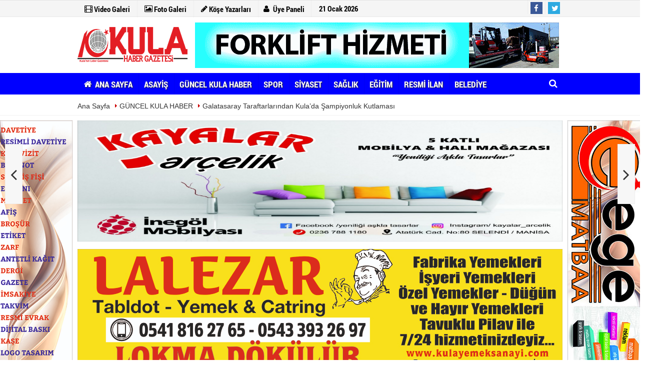

--- FILE ---
content_type: text/html; charset=utf-8
request_url: https://www.kulahaber.net/galatasaray-taraftarlarindan-kula-da-sampiyonluk-kutlamasi/12388/
body_size: 14712
content:
    <!DOCTYPE html>
    <!--[if IE 9 ]>
    <html class="ie9" lang="tr" itemscope itemtype="https://schema.org/NewsArticle"
          itemid="https://www.kulahaber.net/galatasaray-taraftarlarindan-kula-da-sampiyonluk-kutlamasi/12388/"
          xmlns="http://www.w3.org/1999/xhtml" xmlns:fb="http://www.facebook.com/2008/fbml">
    <![endif]-->
    <!--[if (gt IE 9)|!(IE)]><!-->
    <html lang="tr" itemscope itemtype="https://schema.org/NewsArticle" itemid="https://www.kulahaber.net/galatasaray-taraftarlarindan-kula-da-sampiyonluk-kutlamasi/12388/"
          xmlns="http://www.w3.org/1999/xhtml">
    <!--<![endif]-->
    <head>
        <!--[if IE]>
        <meta http-equiv="X-UA-Compatible" content="IE=9; IE=8; IE=7; IE=EDGE"/>        <![endif]-->
        <meta name="format-detection" content="telephone=no"/>
        <meta charset="utf-8">
        <meta name="viewport" content="width=device-width, initial-scale=1.0, maximum-scale=1.0, user-scalable=no">        <title>Galatasaray taraftarlarından Kula’da şampiyonluk kutlaması - GÜNCEL KULA HABER</title>
        <meta name="keywords" content="">
        <meta name="description" content="Manisa’nın Kula ilçesinde Galatasaray taraftarları, yoğun yağmur yağışına rağmen şampiyonluk kutlaması yaptı.">
        <link rel="dns-prefetch" href="//fonts.gstatic.com">
        <link rel="dns-prefetch" href="//fonts.googleapis.com">
        <link rel="dns-prefetch" href="//google-analytics.com">
        <link rel="dns-prefetch" href="//www.google-analytics.com">
        <link rel="dns-prefetch" href="//www.googletagservices.com">
        <link rel="dns-prefetch" href="//platform.twitter.com">
        <link rel="dns-prefetch" href="//apis.google.com">
        <link rel="dns-prefetch" href="//www.facebook.com">
        <link rel="dns-prefetch" href="//connect.facebook.net">
        <link rel="dns-prefetch" href="//static.ak.facebook.com">
        <link rel="dns-prefetch" href="//static.ak.fbcdn.net">
        <link rel="dns-prefetch" href="//s-static.ak.facebook.com">
        <meta itemprop="dateCreated" content="2024-05-27T11:46:26+03:00"/>
        <meta itemprop="dateCreated" content="2024-05-27T11:46:26+03:00"/>
        <meta itemprop="name" content="Galatasaray taraftarlarından Kula&#39;da şampiyonluk kutlaması"/>
        <meta itemprop="description" content="Manisa’nın Kula ilçesinde Galatasaray taraftarları, yoğun yağmur yağışına rağmen şampiyonluk kutlaması yaptı."/>
        <meta itemprop="comment" content="0" />        <meta itemprop="url" content="https://www.kulahaber.net/galatasaray-taraftarlarindan-kula-da-sampiyonluk-kutlamasi/12388/"/>
        <meta itemprop="mainEntityOfPage" content="https://www.kulahaber.net/galatasaray-taraftarlarindan-kula-da-sampiyonluk-kutlamasi/12388/"/>
        <meta itemprop="genre" content="news"/>
        <meta itemprop="creator" content=""/>
        <meta itemprop="copyrightHolder" content=""/>
        <meta itemprop="provider" content=""/>
        <meta itemprop="sourceOrganization" content="www.kulahaber.net"/>
        <meta itemprop="inLanguage" content="tr-TR"/>
        <meta itemprop="copyrightYear" content="2024"/>
        <meta itemprop="datePublished" content="2024-05-27T11:46:26+03:00"/>
        <meta itemprop="dateModified" content="2024-05-27T11:46:26+03:00"/>
        <meta itemprop="thumbnailUrl"
              content="https://www.kulahaber.net/images/haberler/2024/05/galatasaray-taraftarlarindan-kula-da-sampiyonluk-kutlamasi.jpg"/>
        <meta itemprop="articleSection" content="GÜNCEL KULA HABER"/>
                <meta itemprop="contentRating" content="8"/>
        <meta itemprop="discussionUrl" content="https://www.kulahaber.net/galatasaray-taraftarlarindan-kula-da-sampiyonluk-kutlamasi/12388/"/>
        <meta itemprop="interactionCount" content="UserComments:0" />        <meta itemprop="interactivityType" content="mixed"/>
        <meta itemprop="isFamilyFriendly" content="true"/>
        <meta itemprop="timeRequired" content="P7M"/>
        <meta itemprop="typicalAgeRange" content="7-"/>
        <meta itemprop="headline" content="Galatasaray taraftarlarından Kula&#39;da şampiyonluk kutlaması"/>
        <meta itemprop="alternativeHeadline" content="Galatasaray taraftarlarından Kula&#39;da şampiyonluk kutlaması"/>
        <meta itemprop="author" content="https://www.kulahaber.net"/>
        <meta itemprop="keywords" content=""/>
        <meta property="fb:app_id" content="317851195255737" />        <meta property="og:site_name" content="https://www.kulahaber.net"/>
        <meta property="og:type" content="article"/>
        <meta property="og:title" content="Galatasaray taraftarlarından Kula&#39;da şampiyonluk kutlaması"/>
        <meta property="og:url" content="https://www.kulahaber.net/galatasaray-taraftarlarindan-kula-da-sampiyonluk-kutlamasi/12388/"/>
        <meta property="og:description" content="Manisa’nın Kula ilçesinde Galatasaray taraftarları, yoğun yağmur yağışına rağmen şampiyonluk kutlaması yaptı."/>
        <meta property="og:image"
              content="https://www.kulahaber.net/images/haberler/2024/05/galatasaray-taraftarlarindan-kula-da-sampiyonluk-kutlamasi.jpg"/>
        <meta property="og:locale" content="tr_TR"/>
        <meta property="og:image:width" content="650"/>
        <meta property="og:image:height" content="360"/>
        <meta name="twitter:card" content="summary_large_image"/>
        <meta name="twitter:url" content="https://www.kulahaber.net/galatasaray-taraftarlarindan-kula-da-sampiyonluk-kutlamasi/12388/"/>
        <meta name="twitter:title" content="Galatasaray taraftarlarından Kula&#39;da şampiyonluk kutlaması"/>
        <meta name="twitter:description" content="Manisa’nın Kula ilçesinde Galatasaray taraftarları, yoğun yağmur yağışına rağmen şampiyonluk kutlaması yaptı."/>
        <meta name="twitter:image:src" content="https://www.kulahaber.net/images/haberler/2024/05/galatasaray-taraftarlarindan-kula-da-sampiyonluk-kutlamasi.jpg"/>
        <meta name="twitter:domain" content="https://www.kulahaber.net"/>
                        <meta http-equiv="pragma" content="no-cache">
        <meta http-equiv="cache-control" content="no-cache"/>
        <meta http-equiv="content-language" content="tr"/>
        <meta http-equiv="X-UA-Compatible" content="IE=edge,chrome=1"/>
        <link rel="canonical" href="https://www.kulahaber.net/galatasaray-taraftarlarindan-kula-da-sampiyonluk-kutlamasi/12388/"/>
                            <link rel="amphtml" href="https://www.kulahaber.net/amp/haber/galatasaray-taraftarlarindan-kula-da-sampiyonluk-kutlamasi-12388" />        <link rel="thumbnail" type="image/jpeg"
              href="https://www.kulahaber.net/images/haberler/2024/05/galatasaray-taraftarlarindan-kula-da-sampiyonluk-kutlamasi_t.jpg"/>
        <link rel="image_src" type="image/jpeg"
              href="https://www.kulahaber.net/images/haberler/2024/05/galatasaray-taraftarlarindan-kula-da-sampiyonluk-kutlamasi.jpg"/>
        <link href="https://www.kulahaber.net/rss_guncel-kula-haber_7.xml"
              rel="alternate" title="GÜNCEL KULA HABER" type="application/rss+xml"/>
        <link rel="shortcut icon" type="image/x-icon" href="https://www.kulahaber.net/favicon.ico">
                <link rel="stylesheet" type="text/css" media="all" href="https://www.kulahaber.net/template/css/style.php">
        <link rel="stylesheet" type="text/css" media="all" href="https://www.kulahaber.net/template/css/bootstrap.min.css">
        <link rel="stylesheet" type="text/css" media="all" href="https://www.kulahaber.net/template/css/bxslider.min.css">
        <link rel="stylesheet" type="text/css" media="all" href="https://www.kulahaber.net/template/css/other.css">

        <script src="https://www.kulahaber.net/template/js/jquery.modernizr.js"></script>
        <script src="https://www.kulahaber.net/template/js/jquery-2.1.0.min.js"></script>

        <script type="application/ld+json">
			{
			  "@context": "https://schema.org",
			  "@type": "BreadcrumbList",
			  "itemListElement": [{
			    "@type": "ListItem",
			    "position": 1,
			    "item": {
			      "@id": "https://www.kulahaber.net",
			      "name": "Ana Sayfa"
			    }
			  },{
			    "@type": "ListItem",
			    "position": 2,
			    "item": {
				            "@id": "https://www.kulahaber.net/guncel-kula-haber/",
             			      
			      "name": "GÜNCEL KULA HABER"
			    }
			  },{
			    "@type": "ListItem",
			    "position": 3,
			    "item": {
			      "@id": "https://www.kulahaber.net/galatasaray-taraftarlarindan-kula-da-sampiyonluk-kutlamasi/12388/",
			      "name": "Galatasaray taraftarlarından Kula’da şampiyonluk kutlaması"
			    }
			  }]
			}
		
		

        




        </script>


        
    </head>
    <body  oncontextmenu="return false" onselectstart="return false" ondragstart="return false"  class="wide_layout">

                <div id="news-nextprev" class="group" style="display: block;">
                            <div id="prevNewsUrl" class="leftNewsDetailArrow" data-url="https://www.kulahaber.net/meteoroloji-den-gok-gurultulu-saganak-yagis-uyarisi/12387/">
                    <a href="https://www.kulahaber.net/meteoroloji-den-gok-gurultulu-saganak-yagis-uyarisi/12387/" rel="external"                       class="leftArrow prev">
                        <i class="fa fa-angle-left arrowImg"></i>
                        <div class="leftTextImgWrap" style="display: none; opacity: 1;">
                            <div class="lText news-title">Meteoroloji’den gök gürültülü sağanak yağış uyarısı</div>
                            <div class="lImg"><img src="https://www.kulahaber.net/template/images/grey.gif" data-original="https://www.kulahaber.net/images/haberler/2024/05/meteoroloji-den-gok-gurultulu-saganak-yagis-uyarisi_t.jpg"  width="100" height="80" alt="Meteoroloji’den gök gürültülü sağanak yağış uyarısı" class="scale_image lazy"/></div>
                        </div>
                    </a>
                </div>
                                <div id="nextNewsUrl" class="rightNewsDetailArrow" data-url="https://www.kulahaber.net/cikan-yanginda-5-hektarlik-alan-kule-dondu/12389/">
                    <a href="https://www.kulahaber.net/cikan-yanginda-5-hektarlik-alan-kule-dondu/12389/" rel="external"                       class="rightArrow next">
                        <i class="fa fa-angle-right arrowImg"></i>
                        <div class="rightTextImgWrap" style="display: none; opacity: 1;">
                            <div class="rImg"><img src="https://www.kulahaber.net/template/images/grey.gif" data-original="https://www.kulahaber.net/images/haberler/2024/05/cikan-yanginda-5-hektarlik-alan-kule-dondu_t.jpg"  width="100" height="80" alt="Çıkan yangında 5 hektarlık alan küle döndü" class="scale_image lazy"/></div>
                            <div class="rText news-title">Çıkan yangında 5 hektarlık alan küle döndü</div>
                        </div>
                    </a>
                    <a href="https://www.kulahaber.net/cikan-yanginda-5-hektarlik-alan-kule-dondu/12389/" id="sonrakiHaber"></a>
                </div>
                        </div>


        <script type="text/javascript">
            $(window).keydown(function (event) {
                                if (event.which == 39) {
                    self.location = "https://www.kulahaber.net/cikan-yanginda-5-hektarlik-alan-kule-dondu/12389/";
                    try {
                        _gaq.push(['_trackEvent', 'Galeri', 'İleri', '']);
                    } catch (err) {
                    }
                }                if (event.which == 37) {

                    self.location = "https://www.kulahaber.net/meteoroloji-den-gok-gurultulu-saganak-yagis-uyarisi/12387/";
                    try {
                        _gaq.push(['_trackEvent', 'Galeri', 'Geri', '']);
                    } catch (err) {
                    }
                }
            })
        </script>

        
        <div id="detailstickyx">
        <div class="container">
            <div class="row">
                <div class="col-lg-12 col-md-12 col-sm-12">
                    <div class="newtitle" style="width: 66%;">
                        Galatasaray taraftarlarından Kula’da şampiyonluk kutlaması                    </div>
                    <ul class="share-buttons-2">
                        <li class="facebook">
                            <a onclick="ShareOnFacebook('https://www.kulahaber.net/galatasaray-taraftarlarindan-kula-da-sampiyonluk-kutlamasi/12388/');return false;" title="Facebook"
                               style="cursor: pointer"><i
                                    class="fa fa-facebook"></i>Facebook'ta Paylaş</a>
                        </li>
                        <li class="twitter">
                            <a onclick="ShareOnTwitter('https://www.kulahaber.net/galatasaray-taraftarlarindan-kula-da-sampiyonluk-kutlamasi/12388/', 'tr', '', 'Galatasaray taraftarlarından Kula’da şampiyonluk kutlaması')"
                               title="Twitter"><i class="fa fa-twitter"></i>Tweetle</a>
                        </li>
                        <li class="google">
                            <a onclick="ShareOnGoogle('https://www.kulahaber.net/galatasaray-taraftarlarindan-kula-da-sampiyonluk-kutlamasi/12388/');return false;" title="Google+"
                               style="cursor: pointer"><i class="fa fa-google-plus"></i></a>
                        </li>
                    </ul>
                </div>
            </div>
        </div>
    </div>
    
    
        <div class="wrapper_container">
            <header role="banner" class="header header_6">
        <div class="h_top_part">
            <div class="top-wide" >
                <div class="container">
                    <div class="row">
                        <div class="col-xs-12">
                            <div class="header_top mobile_menu var2">
                                <div class="head_weather_info">
                                    <nav>
                                        <ul>

                                                                                            <li>
                                                    <a href="https://www.kulahaber.net/video-galeri/" rel="external"><i
                                                            class="fa fa-film"></i><span> Video Galeri</span></a>
                                                </li>
                                                                                            <li>
                                                    <a href="https://www.kulahaber.net/foto-galeri/" rel="external"><i
                                                            class="fa fa-picture-o"></i><span> Foto Galeri</span></a>
                                                </li>
                                                                                            <li>
                                                    <a href="https://www.kulahaber.net/kose-yazarlari/" rel="external"><i
                                                            class="fa fa-pencil"></i><span> Köşe Yazarları</span></a>
                                                </li>
                                                                                    </ul>
                                    </nav>
                                </div>

                                
                                                                    <div class="login_block">
                                        <ul>
                                                                                            <li class="login_button">
                                                    <a href="https://www.kulahaber.net/kullanici-girisi/"
                                                       target="_blank"><i
                                                            class="fa fa-user login_icon"></i>Üye Paneli                                                    </a>
                                                </li>
                                                                                        <li>
                                    <span> <div id="bugun">Bugün..</div><script
                                            type="text/javascript">	/* =========== Tarih ve Saat =========== */
                                            function tarihsaat() {
                                                var b = new Date, g = b.getSeconds(), d = b.getMinutes(), a = b.getHours(), c = b.getDay(), h = b.getDate(), k = b.getMonth(), b = b.getFullYear();
                                                10 > a && (a = "0" + a);
                                                10 > g && (g = "0" + g);
                                                10 > d && (d = "0" + d);
                                                document.getElementById("bugun").innerHTML = h + " " + "Ocak Şubat Mart Nisan Mayıs Haziran Temmuz Ağustos Eylül Ekim Kasım Aralık".split(" ")[k] + " " + b + ""
                                            }
                                            function CC_noErrors() {
                                                return !0
                                            }
                                            window.onerror = CC_noErrors;
                                            function bookmarksite(b, g) {
                                                document.all ? window.external.AddFavorite(g, b) : window.sidebar && window.sidebar.addPanel(b, g, "")
                                            }
                                            /* =========== Tarih ve Saat =========== */

                                            tarihsaat();</script></span>
                                            </li>
                                        </ul>


                                    </div>
                                
                                <div class="head_weather_social widget_social_icons_header">
                                    <nav>
                                        <ul>                                                                                            <li class="facebook">
                                                    <span class="tooltip_header">Facebook</span>
                                                    <a href="https://www.facebook.com/Kulahaber-1742452069309527" class="fb" rel="external">
                                                        <i class="fa fa-facebook"></i>
                                                    </a>
                                                </li>
                                                                                                                                                                                    <li class="twitter">
                                                    <span class="tooltip_header">Twitter</span>
                                                    <a href="https://twitter.com/kulahaber45"
                                                       class="twitter" rel="external">
                                                        <i class="fa fa-twitter"></i>

                                                    </a>
                                                </li>
                                                                                    </ul>
                                    </nav>
                                </div>
                            </div>
                        </div>
                    </div>
                </div>
            </div>
        </div>

        <div class="h_bot_part">
            <div class="container">
                <div class="row">
                    <div
                        class="col-lg-3 col-md-3 col-sm-3">
                        <div itemprop="publisher" itemscope itemtype="https://schema.org/Organization">
                            <div itemprop="logo" itemscope itemtype="https://schema.org/ImageObject">
                                <a href="https://www.kulahaber.net" title="Kula Haber" class="f_left logo"><img
                                        src="https://www.kulahaber.net/images/genel/logo_2.jpg"
                                        alt="Kula Haber" width="100%" height="100%"/></a>
                                <meta itemprop="url" content="https://www.kulahaber.net/images/genel/logo_2.jpg">
                                <meta itemprop="width" content="220">
                                <meta itemprop="height" content="90">
                            </div>
                            <meta itemprop="name" content="">
                            <meta itemprop="url" content="https://www.kulahaber.net"/>
                        </div>
                    </div>
                                            <div class="col-lg-9 col-md-9 col-sm-9">
                            <div class="row" ><div class=""><img src="https://www.kulahaber.net/images/reklam/GyFZREKLAM_2.gif" alt="Reklam" class="img-responsive" /></div></div>                        </div>
                                        <div class="clearfix"></div>
                </div>
            </div>
        </div>

        <div class="clearfix"></div>
        <div class="menu_wrap">
            <div class="menu_border">
                <div class="container clearfix menu_border_wrap">
                    <button id="menu_button"></button>
                    <nav role="navigation" class="main_menu menu_var2" itemscope="itemscope"
                         itemtype="https://schema.org/SiteNavigationElement">
                        <ul>
                            <li>
                                <a href="https://www.kulahaber.net"><i
                                        class="fa fa-home fa-fw"></i>&nbsp;ANA SAYFA</a>
                            </li>
                            <li><a href="https://www.kulahaber.net/asayis/" title="ASAYİŞ"  rel="external" ><span>ASAYİŞ</span></a></li><li><a href="https://www.kulahaber.net/guncel-kula-haber/" title="GÜNCEL KULA HABER"  rel="external" ><span>GÜNCEL KULA HABER</span></a></li><li><a href="https://www.kulahaber.net/spor/" title="SPOR"  rel="external" ><span>SPOR</span></a></li><li><a href="https://www.kulahaber.net/siyaset/" title="SİYASET"  rel="external" ><span>SİYASET</span></a></li><li><a href="https://www.kulahaber.net/saglik/" title="SAĞLIK"  rel="external" ><span>SAĞLIK</span></a></li><li><a href="https://www.kulahaber.net/egitim/" title="EĞİTİM"  rel="external" ><span>EĞİTİM</span></a></li><li><a href="https://www.kulahaber.net/resmi-ilan/" title="RESMİ İLAN"  rel="external" ><span>RESMİ İLAN</span></a></li><li><a href="https://www.kulahaber.net/belediye/" title="BELEDİYE"  rel="external" ><span>BELEDİYE</span></a></li>                        </ul>
                    </nav>
                    <div class="search-holder head_search">
                        <div class="search_box">
                            <button class="search_button button button_orange_hover">
                                <i class="fa fa-search"></i>
                            </button>
                        </div>
                        <div class="searchform_wrap var2">
                            <div class="container vc_child h_inherit relative">
                                <form role="search" action="https://www.kulahaber.net/template/arama.php" method="GET">
                                    <input minlength="3" type="text" name="haber"
                                           placeholder="Haberlerde Ara...">
                                    <input type="hidden" name="type" value="1">
                                    <input type="hidden"
                                           name="Token"
                                           value="0cd51cf140d03931f1f77e09451dc52c">

                                </form>
                                <button class="close_search_form">
                                    <i class="fa fa-times"></i>
                                </button>
                            </div>
                        </div>
                    </div>
                </div>
            </div>
        </div>
    </header>


    <div class="mobileMenux mb10">
    <ul>
                    <li>
                <a href="https://www.kulahaber.net/video-galeri/"><i
                        class="fa fa-youtube-play"></i> Video Galeri</a>
            </li>
                            <li>
                <a href="https://www.kulahaber.net/foto-galeri/"><i
                        class="fa fa-camera"></i> Foto Galeri</a>
            </li>
                            <li>
                <a href="https://www.kulahaber.net/kose-yazarlari/"><i
                        class="fa fa-user"></i> Köşe Yazarları</a>
            </li>
            </ul>
    </div>    <div class="clearfix"></div>

        <div class="breadcrumb">
            <div class="container">
                <div>
                    <span><a href="https://www.kulahaber.net">Ana Sayfa</a></span>
                    <i class="fa fa-caret-right"></i>

                                            <span><a
                                href="https://www.kulahaber.net/guncel-kula-haber/">GÜNCEL KULA HABER</a></span>
                    

                    <i class="fa fa-caret-right"></i>
                    <span><a href="https://www.kulahaber.net/galatasaray-taraftarlarindan-kula-da-sampiyonluk-kutlamasi/12388/">Galatasaray taraftarlarından Kula’da şampiyonluk kutlaması</a></span>
                </div>
            </div>
        </div>

        <div class="content detail">

                <style>
                .rtopr.verticalr {
            width: auto;
            position: fixed;
            background: 0;
            z-index: 1;
            text-align: left;
            margin-bottom: 0;
        }

        
                .rtopr.verticalr.rright {
            margin-top: 0px;
            right: 0%;
            margin-left: 495px;
            text-align: right;
        }

                .rtopr.verticalr.rright.rcenter {
            right: 50%;
            margin-right: 495px;
            text-align: right;
        }

        .rtopr.verticalr.rleft {
            margin-top: 0px;
            left: 0;
            margin-left: 990px;
        }

                .rtopr.verticalr.rleft.rcenter {
            left: 50%;
            margin-left: 495px;
            text-align: left;
        }

        .rtopr.verticalr.toprx {
            position: fixed;
            top: 240px !important;
        }

        .rtopr.verticalr.rtop {
         position: absolute;
                }

        
        .rtopr.verticalr.rleft.toprx {
            margin-left: 995px;
        }

        .rtopr.verticalr.rleft.rcenter.toprx {
            margin-left: 500px;
        }

        .rtopr.verticalr.toprx-bottom {
            position: absolute;
        }

        .rtopr.verticalr.toprx-top {
            position: absolute;
            margin-top: 0px;
        }
    </style>
            <div class="rtopr verticalr rright rcenter toprx-top" style="width: 160px; height: 600px;">
            <div class="row" ><div class="col-md-12 mb10"><img src="https://www.kulahaber.net/images/reklam/sol.jpg" alt="Reklam" class="img-responsive" /></div></div></div>
        <div class="rtopr verticalr rleft rcenter toprx-top"
             style="width: 160px; height: 600px;"><div class="row"><div class="col-md-12 mb10" ><ul class="rklmSlider"><li><img src="https://www.kulahaber.net/images/reklam/say.jpg" alt="Reklam" class="img-responsive" /></li></ul></div></div></div>

    
    
            
            <div class="container news-detail" data-page-url="https://www.kulahaber.net/galatasaray-taraftarlarindan-kula-da-sampiyonluk-kutlamasi/12388/">
                
                <div class="row" ><div class="col-md-12 mb10"><img src="https://www.kulahaber.net/images/reklam/kayalarZarelikZselendiZsiteZreklam.jpg" alt="Reklam" class="img-responsive" /></div><div class="col-md-12 mb10"><img src="https://www.kulahaber.net/images/reklam/siteZreklamZuzunZjpg.jpg" alt="Reklam" class="img-responsive" /></div></div>

                
                    <div class="mb10 news-title">
                        <h1>Galatasaray taraftarlarından Kula’da şampiyonluk kutlaması</h1>
                        <div class="text_post_block paddingt">
                            <h2>Manisa’nın Kula ilçesinde Galatasaray taraftarları, yoğun yağmur yağışına rağmen şampiyonluk kutlaması yaptı.</h2>
                        </div>
                    </div>

                

                <div class="row">
                    <div
                        class="col-lg-8 col-md-8 col-sm-12 col-xs-12">

                        
                        

                        <div class="mb10">
                            
                          

                            <div class="text_post_section product_page news_page" style="margin-top: 0!important;">
                                <div class="product_preview">
                                    <div class="qv_preview product_item">
                                                                                    <div itemprop="image" itemscope itemtype="https://schema.org/ImageObject">
                                                                                                    <meta itemprop="url"
                                                          content="https://www.kulahaber.net/images/haberler/2024/05/galatasaray-taraftarlarindan-kula-da-sampiyonluk-kutlamasi.jpg">
                                                                                                <meta itemprop="width" content="650">
                                                <meta itemprop="height" content="360">
                                            </div>

                                                                                            <a data-fancybox="gallery" class="fancybox detailimg"
                                                   href="https://www.kulahaber.net/images/haberler/2024/05/galatasaray-taraftarlarindan-kula-da-sampiyonluk-kutlamasi.jpg">
                                                    <img
                                                        src="https://www.kulahaber.net/images/haberler/2024/05/galatasaray-taraftarlarindan-kula-da-sampiyonluk-kutlamasi.jpg"
                                                        border="0" alt="Galatasaray taraftarlarından Kula’da şampiyonluk kutlaması"
                                                        style="width:100%;height:360px;"/>
                                                </a>
                                                                                </div>
                                </div>
                                <div class="page_theme">
                                                                        <div class="f_right event_info paddingt">
                                        27 Mayıs 2024 - 11:46                                    </div>
                                </div>


                                

                                <div class="clearfix mb10"></div>
								
								  
                                <div itemprop="articleBody" class="detailp"
                                     style="font-size:16px;" id="detailBody">
                                                                            <div class="img_position_left"><div class="row" ><div class="col-md-12 mb10"><img src="https://www.kulahaber.net/images/reklam/GyF_2.gif" alt="Reklam" class="img-responsive" /></div></div></div>                                    <p><p>Manisa’nın Kula ilçesinde Galatasaray taraftarları, yoğun yağmur yağışına rağmen şampiyonluk kutlaması yaptı.</p>

<p> </p>

<p>Trendyol Süper Lig'in son haftasında konuk olduğu TÜMOSAN Konyaspor'u 3-1 yenen Galatasaray, Fenerbahçe'nin 3 puan önünde şampiyonluğunu ilan ederken, Kula’daki sarı kırmızılı taraftarlar şampiyonluk sevincini caddelerde kutladı.</p>

<p>Karşılaşmanın bitiş düdüğünün ardından Yunus Emre ve Şehit Ömer Halisdemir Kent Meydanında toplanan Galatasaray taraftarları, yoğun yağmur yağışına aldırış etmeden meşaleler eşliğinde şampiyonluk şarkıları söyledi. Önce otomobillerle, daha sonra da meşaleler ve sloganlar eşliğinde sokakları inleten sarı kırmızılı taraftarlar, şehir turu atmasının ardından yine Kent Meydanı’nda havai fişeklerle 24.şampiyonluğu kutladı.</p>
</p>
                                </div>
                                <div class="paddingt"></div>

                                            <a href="https://www.kulahaber.net/images/habergaleri/2024/05/2024-05-27-11-47-46.jpg"
               data-image="https://www.kulahaber.net/images/habergaleri/2024/05/2024-05-27-11-47-46.jpg"
               data-zoom-image="https://www.kulahaber.net/images/habergaleri/2024/05/2024-05-27-11-47-46.jpg"
               class="fancybox detailimg mb10" data-fancybox="gallery">
                <img src="https://www.kulahaber.net/images/habergaleri/2024/05/2024-05-27-11-47-46.jpg"
                     alt="2024/05/2024-05-27-11-47-46.jpg" class="img-thumbnail" border="0">
            </a>
            <div class="paddingt"></div>
                        <a href="https://www.kulahaber.net/images/habergaleri/2024/05/2024-05-27-11-47-50.jpg"
               data-image="https://www.kulahaber.net/images/habergaleri/2024/05/2024-05-27-11-47-50.jpg"
               data-zoom-image="https://www.kulahaber.net/images/habergaleri/2024/05/2024-05-27-11-47-50.jpg"
               class="fancybox detailimg mb10" data-fancybox="gallery">
                <img src="https://www.kulahaber.net/images/habergaleri/2024/05/2024-05-27-11-47-50.jpg"
                     alt="2024/05/2024-05-27-11-47-50.jpg" class="img-thumbnail" border="0">
            </a>
            <div class="paddingt"></div>
                        <a href="https://www.kulahaber.net/images/habergaleri/2024/05/2024-05-27-11-47-54.jpg"
               data-image="https://www.kulahaber.net/images/habergaleri/2024/05/2024-05-27-11-47-54.jpg"
               data-zoom-image="https://www.kulahaber.net/images/habergaleri/2024/05/2024-05-27-11-47-54.jpg"
               class="fancybox detailimg mb10" data-fancybox="gallery">
                <img src="https://www.kulahaber.net/images/habergaleri/2024/05/2024-05-27-11-47-54.jpg"
                     alt="2024/05/2024-05-27-11-47-54.jpg" class="img-thumbnail" border="0">
            </a>
            <div class="paddingt"></div>
            

                                <div class="clearfix"></div>

                                

                                                                                                                                    <div class="socialfooter clearfix mb10">
        <ul class="share-buttons-2 pull-left">
            <li class="facebook">
                <a onclick="ShareOnFacebook('https://www.kulahaber.net/galatasaray-taraftarlarindan-kula-da-sampiyonluk-kutlamasi/12388/');return false;" title="Facebook"
                   style="cursor:pointer;"><i
                        class="fa fa-facebook"></i><span>Facebook'ta Paylaş</span></a>
            </li>
            <li class="twitter">
                <a onclick="ShareOnTwitter('https://www.kulahaber.net/galatasaray-taraftarlarindan-kula-da-sampiyonluk-kutlamasi/12388/', 'tr', '', 'Galatasaray taraftarlarından Kula’da şampiyonluk kutlaması')"
                   style="cursor:pointer;" title="Twitter"><i
                        class="fa fa-twitter"></i><span>Tweetle</span></a>
            </li>
            <li class="google googles">
                <a onclick="ShareOnGoogle('https://www.kulahaber.net/galatasaray-taraftarlarindan-kula-da-sampiyonluk-kutlamasi/12388/');return false;" title="Google+" style="cursor:pointer;"><i
                        class="fa fa-google-plus"></i><span>Google+'da Paylaş</span></a>
            </li>
            <li class="linkedin googles">
                <a onclick="ShareOnLinkedin('https://www.kulahaber.net/galatasaray-taraftarlarindan-kula-da-sampiyonluk-kutlamasi/12388/');return false;" title="Linkedin"
                   style="cursor:pointer;"><i
                        class="fa fa-linkedin"></i><span>Linkedin'de Paylaş</span></a>
            </li>
        </ul>
    </div>
                                </div>

                            <div class="text_post_section tags_section side_bar_tabs">
                                <div class="widget_tags">
                                    <div class="box-tags">
                                                                            </div>
                                </div>
                            </div>

                            		<div>
			<div>
				<div class="tabs commenttab mb10">
					<h3 class="titex">YORUMLAR</h3>
					<div class="clearfix tabs_conrainer">
						<ul class="tabs_nav clearfix  nav-tabs">							<li class="ui-tabs-active ui-state-active">
								<a href="https://www.kulahaber.net/galatasaray-taraftarlarindan-kula-da-sampiyonluk-kutlamasi/12388/#siteyorum"><i class="fa fa-comments"></i></a>
							</li>						</ul>
					</div>
					<div class="tabs_content">						<div id="siteyorum">
							<div class="section">
								<a id="gox" href="#kullanici_girisi"></a>
								<div id="kullanici_girisi">
									
									
								</div>
								<div id="ajaxcom">
								<form class="contact_form commentstyle " action="" onsubmit="return tumeva.commentSubmit(this)" name="yorum" id="comments-12388">
								<div class="commentResult"></div>
								<ul>
									<li style="border-bottom:1px solid #e9eaed; padding-bottom:5px; font-weight:bold;">0 Yorum</li>
									<li class="com-2x">
										<div class="row">
											<div class="col-lg-12">
												<div class="reply" style="display:none; margin-bottom: 14px;font-size: 12px;">
													<strong><span></span></strong> adlı kullanıcıya cevap;
													<a href="#" class="notlikeid reply-comment-cancel"><i class="fa fa-times"></i></a>
												</div>
												<textarea name="Yorum" placeholder="Kanunlara aykırı, konuyla ilgisi olmayan, küfür içeren yorumlar onaylanmamaktadır.IP adresiniz kaydedilmektedir." onkeyup="textCounterJS(this.form.Yorum,this.form.remLensoz,1000);" value="" style="height:90px;" class="textarea yorumComment minput" id="gox"></textarea>
												<input style="font-size: 11px;border:none;height: 20px;padding: 0;" readonly="readonly" id="remLensoz" name="remLensoz" type="text" size="3" maxlength="3" value="1000 karakter kaldı" />
												<script type="text/javascript">
													function textCounterJS(field, cntfield, maxlimit) {         
														if (field.value.length > maxlimit)
															field.value = field.value.substring(0, maxlimit);
														else
											                cntfield.value = (maxlimit - field.value.length).toString().concat(' karakter kaldı');
													 }
												</script>
											</div>
										</div>
									</li>
									<li class="commentox com-2x" style="border-bottom: 1px solid #e1e1e1; padding-bottom:20px;">
										<div class="subcomment-alt">
											<div class="row"><div class="col-md-5 col-sm-4 col-xs-6"><input type="text" name="AdSoyad" class="minput" value="" placeholder="Ad / Soyad"></div>												<div class="col-md-2 col-sm-4 col-xs-4 clearfix">
													<input type="submit" value="Gönder" class="button button_grey" />
												</div>
											</div>
										</div>										<div class="clearfix"></div>
										<script src="https://www.google.com/recaptcha/api.js" async defer></script>
										<style type="text/css">
											.g-recaptcha {
												transform: scale(0.84);
												transform-origin: 0 0;
												background: #fff !important;
												margin-top: 10px;
											}
										</style>
										<div class="g-recaptcha" data-sitekey="6Ldp7ggUAAAAAJ6_LO24xi3Qa6cwxjO90Zt27Zpf"></div>									</li>
								</ul>
								<input type="hidden" name="Baglanti" value="0" class="YorumId" />
								<input type="hidden" name="Durum" value="YorumGonder" />
								<input type="hidden" name="VeriId" value="12388" />
								<input type="hidden" name="Tip" value="1" />
								<input type="hidden" name="UyeId" value="" />
								<input type="hidden" name="Cevap" value="" class="Yanıt" />
                                <input type="hidden" name="show" value="20260121"> 
								</form>
							</div></div>
							<div class="clearfix"></div>							<div class="row">
								<div class="col-lg-12 col-md-12 col-sm-12">
									<div class="alert mb10">
										<button type="button" class="close" data-dismiss="alert">&times;</button>
										<strong><i class="fa fa-exclamation-triangle"></i> Henüz Yorum Eklenmemiştir.İlk yorum yapan siz olun..</strong>
									</div>
								</div>
							</div>						</div>					</div>				</div>
			</div>
		</div>
		<div class="clearfix"></div><div class="news-detail-bottom-featured">    <div class="row mb10">
        <div class="col-md-12">
            <div class="Featuredv9x">
                <ul class="Featuredv9">                        <li>
                            <div class="scale_image_container">
                                <a href="https://www.kulahaber.net/chp-li-esen-cinar-ilce-baskanligina-adayligini-acikliyor/13142/" rel="external">
                                    <img src="https://www.kulahaber.net/images/haberler/2025/08/chp-li-esen-cinar-ilce-baskanligina-adayligini-acikliyor_m.jpg" width="100%" height="360" alt="CHP’li Esen Çınar, İlçe Başkanlığına Adaylığını Açıklıyor" class="scale_image"/>                                </a>
                                <div class="caption_type_1">
                                                                    </div>
                            </div>
                        </li>
                                                <li>
                            <div class="scale_image_container">
                                <a href="https://www.kulahaber.net/buyuksehir-belediye-baskani-dutlulu-kula-daki-yangin-bolgesinde-incelemelerde-bulundu/13068/" rel="external">
                                    <img src="https://www.kulahaber.net/images/haberler/2025/07/buyuksehir-belediye-baskani-dutlulu-kula-daki-yangin-bolgesinde-incelemelerde-bulundu_m.jpg" width="100%" height="360" alt="Büyükşehir Belediye Başkanı Dutlulu, Kula’daki yangın bölgesinde incelemelerde bulundu" class="scale_image"/>                                </a>
                                <div class="caption_type_1">
                                                                    </div>
                            </div>
                        </li>
                                                <li>
                            <div class="scale_image_container">
                                <a href="https://www.kulahaber.net/kula-da-badmintonun-kalbi-atiyor-uluslararasi-sampiyona-oncesi-hazirlik-kampi-basladi/13045/" rel="external">
                                    <img src="https://www.kulahaber.net/images/haberler/2025/06/kula-da-badmintonun-kalbi-atiyor-uluslararasi-sampiyona-oncesi-hazirlik-kampi-basladi_m.jpg" width="100%" height="360" alt="Kula’da badmintonun kalbi atıyor: Uluslararası şampiyona öncesi hazırlık kampı başladı" class="scale_image"/>                                </a>
                                <div class="caption_type_1">
                                                                    </div>
                            </div>
                        </li>
                                                <li>
                            <div class="scale_image_container">
                                <a href="https://www.kulahaber.net/baskan-yildirim-dan-kurban-bayrami-mesaji/12996/" rel="external">
                                    <img src="https://www.kulahaber.net/images/haberler/2025/06/baskan-yildirim-dan-kurban-bayrami-mesaji.jpg" width="100%" height="360" alt=" Başkan Yıldırım’dan Kurban Bayramı Mesajı" class="scale_image"/>                                </a>
                                <div class="caption_type_1">
                                                                    </div>
                            </div>
                        </li>
                                                <li>
                            <div class="scale_image_container">
                                <a href="https://www.kulahaber.net/anahtar-parti-ilce-baskani-av-talha-kara-dan-bayram-mesaji/12995/" rel="external">
                                    <img src="https://www.kulahaber.net/images/haberler/2025/06/anahtar-parti-ilce-baskani-av-talha-kara-dan-bayram-mesaji.jpg" width="100%" height="360" alt=" Anahtar Parti İlçe Başkanı Av. Talha Kara'dan Bayram Mesajı" class="scale_image"/>                                </a>
                                <div class="caption_type_1">
                                                                    </div>
                            </div>
                        </li>
                                                <li>
                            <div class="scale_image_container">
                                <a href="https://www.kulahaber.net/baskan-askin-in-kurban-bayrami-yazisi/12994/" rel="external">
                                    <img src="https://www.kulahaber.net/images/haberler/2025/06/baskan-askin-in-kurban-bayrami-yazisi.jpg" width="100%" height="360" alt=" Başkan Aşkın'ın Kurban Bayramı yazısı" class="scale_image"/>                                </a>
                                <div class="caption_type_1">
                                                                    </div>
                            </div>
                        </li>
                                                <li>
                            <div class="scale_image_container">
                                <a href="https://www.kulahaber.net/yeniden-refah-partisi-kula-ilce-baskani-adem-cinar-dan-kurban-bayrami-mesaji/12993/" rel="external">
                                    <img src="https://www.kulahaber.net/images/haberler/2025/06/yeniden-refah-partisi-ilce-baskani-adem-cinar-dan-ramazan-bayrami-mesaji.jpg" width="100%" height="360" alt="Yeniden Refah Partisi Kula İlçe Başkanı Adem Çınar’dan Kurban Bayramı Mesajı" class="scale_image"/>                                </a>
                                <div class="caption_type_1">
                                                                    </div>
                            </div>
                        </li>
                                                <li>
                            <div class="scale_image_container">
                                <a href="https://www.kulahaber.net/chp-ilce-baskani-huseyin-yardimci-dan-kurban-bayrami-mesaji/12992/" rel="external">
                                    <img src="https://www.kulahaber.net/images/haberler/2025/06/chp-ilce-baskani-huseyin-yardimci-dan-kurban-bayrami-mesaji.jpg" width="100%" height="360" alt="CHP İlçe Başkanı Hüseyin Yardımcı'dan Kurban Bayramı Mesajı" class="scale_image"/>                                </a>
                                <div class="caption_type_1">
                                                                    </div>
                            </div>
                        </li>
                        </ul><ul class="FeaturedPagerv9"><li><a data-slide-index="0">1</a></li><li><a data-slide-index="1">2</a></li><li><a data-slide-index="2">3</a></li><li><a data-slide-index="3">4</a></li><li><a data-slide-index="4">5</a></li><li><a data-slide-index="5">6</a></li><li><a data-slide-index="6">7</a></li><li><a data-slide-index="7">8</a></li></ul><div class="AllNews"><a href="https://www.kulahaber.net/gunun-mansetleri/" rel="external"><i class="fa fa-align-justify"></i></a></div><div class="SlideNav"><div class="Featuredv9Left"></div><div class="Featuredv9Right"></div></div>                <div class="clearfix"></div>
            </div>
        </div>
    </div>
</div>                            <div class="clearfix"></div>
                            
                                                                <div id="ihn">
                                        <div class="mb10">
                                            <h3 class="section_title section_title_big">
                                                Bu Haberler de İlginizi Çekebilir</h3>
                                            <div class="row">
                                                                                                    <div
                                                        class="col-lg-6 col-md-6 col-sm-12 col-xs-12">
                                                        <div class="scale_image_container">
                                                            <a href="https://www.kulahaber.net/dokumacilar-odasi-nda-baskan-yildirim-14-oy-farkla-guven-tazeledi/13402/" rel="external"                                                               title="Dokumacılar Odası'nda Başkan Yıldırım 14 oy farkla güven tazeledi">
                                                                <img src="https://www.kulahaber.net/template/images/grey.gif" data-original="https://www.kulahaber.net/images/haberler/2026/01/dokumacilar-odasi-nda-baskan-yildirim-14-oy-farkla-guven-tazeledi_t.jpg"  width="100%" height="170" alt="Dokumacılar Odası'nda Başkan Yıldırım 14 oy farkla güven tazeledi" class="scale_image lazy"/>                                                            </a>
                                                        </div>
                                                        <div class="post_text">
                                                            <h3 class="post_title">
                                                                <a href="https://www.kulahaber.net/dokumacilar-odasi-nda-baskan-yildirim-14-oy-farkla-guven-tazeledi/13402/" rel="external"                                                                   title="Dokumacılar Odası'nda Başkan Yıldırım 14 oy farkla güven tazeledi">Dokumacılar Odası'nda Başkan Yıldırım 14 oy farkla güven tazeledi</a>
                                                            </h3>
                                                            <p style="font-family:'Source Sans Pro';color:#102a32;font-weight:bold;font-size:22px;"></p>
                                                        </div>
                                                    </div>
                                                                                                        <div
                                                        class="col-lg-6 col-md-6 col-sm-12 col-xs-12">
                                                        <div class="scale_image_container">
                                                            <a href="https://www.kulahaber.net/baskan-sadan-guven-tazeledi/13400/" rel="external"                                                               title="Başkan Şadan güven tazeledi">
                                                                <img src="https://www.kulahaber.net/template/images/grey.gif" data-original="https://www.kulahaber.net/images/haberler/2026/01/baskan-sadan-guven-tazeledi_t.jpg"  width="100%" height="170" alt="Başkan Şadan güven tazeledi" class="scale_image lazy"/>                                                            </a>
                                                        </div>
                                                        <div class="post_text">
                                                            <h3 class="post_title">
                                                                <a href="https://www.kulahaber.net/baskan-sadan-guven-tazeledi/13400/" rel="external"                                                                   title="Başkan Şadan güven tazeledi">Başkan Şadan güven tazeledi</a>
                                                            </h3>
                                                            <p style="font-family:'Source Sans Pro';color:#102a32;font-weight:bold;font-size:22px;"></p>
                                                        </div>
                                                    </div>
                                                    <div class="clearfix"></div>                                                    <div
                                                        class="col-lg-6 col-md-6 col-sm-12 col-xs-12">
                                                        <div class="scale_image_container">
                                                            <a href="https://www.kulahaber.net/kadir-girgin-den-baskan-donmez-e-canli-yayinda-yuz-yuze-tartisma-daveti/13396/" rel="external"                                                               title="Kadir Girgin’den Başkan Dönmez’e canlı yayında yüz yüze tartışma daveti">
                                                                <img src="https://www.kulahaber.net/template/images/grey.gif" data-original="https://www.kulahaber.net/images/haberler/2026/01/kadir-girgin-den-baskan-donmez-e-canli-yayinda-yuz-yuze-tartisma-daveti_t.jpg"  width="100%" height="170" alt="Kadir Girgin’den Başkan Dönmez’e canlı yayında yüz yüze tartışma daveti" class="scale_image lazy"/>                                                            </a>
                                                        </div>
                                                        <div class="post_text">
                                                            <h3 class="post_title">
                                                                <a href="https://www.kulahaber.net/kadir-girgin-den-baskan-donmez-e-canli-yayinda-yuz-yuze-tartisma-daveti/13396/" rel="external"                                                                   title="Kadir Girgin’den Başkan Dönmez’e canlı yayında yüz yüze tartışma daveti">Kadir Girgin’den Başkan Dönmez’e canlı yayında yüz yüze tartışma daveti</a>
                                                            </h3>
                                                            <p style="font-family:'Source Sans Pro';color:#102a32;font-weight:bold;font-size:22px;"></p>
                                                        </div>
                                                    </div>
                                                                                                        <div
                                                        class="col-lg-6 col-md-6 col-sm-12 col-xs-12">
                                                        <div class="scale_image_container">
                                                            <a href="https://www.kulahaber.net/kula-haber-baskan-dutlulu-nun-gazeteciler-gunu-programinda-yer-aldi/13395/" rel="external"                                                               title="Kula Haber Başkan Dutlulu’nun Gazeteciler Günü programında yer aldı">
                                                                <img src="https://www.kulahaber.net/template/images/grey.gif" data-original="https://www.kulahaber.net/images/haberler/2026/01/kula-haber-baskan-dutlulu-nun-gazeteciler-gunu-programinda-yer-aldi_t.jpg"  width="100%" height="170" alt="Kula Haber Başkan Dutlulu’nun Gazeteciler Günü programında yer aldı" class="scale_image lazy"/>                                                            </a>
                                                        </div>
                                                        <div class="post_text">
                                                            <h3 class="post_title">
                                                                <a href="https://www.kulahaber.net/kula-haber-baskan-dutlulu-nun-gazeteciler-gunu-programinda-yer-aldi/13395/" rel="external"                                                                   title="Kula Haber Başkan Dutlulu’nun Gazeteciler Günü programında yer aldı">Kula Haber Başkan Dutlulu’nun Gazeteciler Günü programında yer aldı</a>
                                                            </h3>
                                                            <p style="font-family:'Source Sans Pro';color:#102a32;font-weight:bold;font-size:22px;"></p>
                                                        </div>
                                                    </div>
                                                    <div class="clearfix"></div>                                                    <div
                                                        class="col-lg-6 col-md-6 col-sm-12 col-xs-12">
                                                        <div class="scale_image_container">
                                                            <a href="https://www.kulahaber.net/yardimci-ve-birim-sorumlularindan-kaymakam-altuntas-a-nezaket-ziyareti/13392/" rel="external"                                                               title="Yardımcı ve birim sorumlularından Kaymakam Altuntaş’a nezaket ziyareti">
                                                                <img src="https://www.kulahaber.net/template/images/grey.gif" data-original="https://www.kulahaber.net/images/haberler/2026/01/yardimci-ve-birim-sorumlularindan-kaymakam-altuntas-a-nezaket-ziyareti_t.jpg"  width="100%" height="170" alt="Yardımcı ve birim sorumlularından Kaymakam Altuntaş’a nezaket ziyareti" class="scale_image lazy"/>                                                            </a>
                                                        </div>
                                                        <div class="post_text">
                                                            <h3 class="post_title">
                                                                <a href="https://www.kulahaber.net/yardimci-ve-birim-sorumlularindan-kaymakam-altuntas-a-nezaket-ziyareti/13392/" rel="external"                                                                   title="Yardımcı ve birim sorumlularından Kaymakam Altuntaş’a nezaket ziyareti">Yardımcı ve birim sorumlularından Kaymakam Altuntaş’a nezaket ziyareti</a>
                                                            </h3>
                                                            <p style="font-family:'Source Sans Pro';color:#102a32;font-weight:bold;font-size:22px;"></p>
                                                        </div>
                                                    </div>
                                                                                                        <div
                                                        class="col-lg-6 col-md-6 col-sm-12 col-xs-12">
                                                        <div class="scale_image_container">
                                                            <a href="https://www.kulahaber.net/adem-yardimci-dan-soforler-odasi-baskani-oktay-kirli-ya-ziyaret/13391/" rel="external"                                                               title="Adem Yardımcı’ dan Şoförler Odası Başkanı Oktay Kırlı’ya ziyaret">
                                                                <img src="https://www.kulahaber.net/template/images/grey.gif" data-original="https://www.kulahaber.net/images/haberler/2026/01/adem-yardimci-dan-soforler-odasi-baskani-oktay-kirli-ya-ziyaret_t.jpg"  width="100%" height="170" alt="Adem Yardımcı’ dan Şoförler Odası Başkanı Oktay Kırlı’ya ziyaret" class="scale_image lazy"/>                                                            </a>
                                                        </div>
                                                        <div class="post_text">
                                                            <h3 class="post_title">
                                                                <a href="https://www.kulahaber.net/adem-yardimci-dan-soforler-odasi-baskani-oktay-kirli-ya-ziyaret/13391/" rel="external"                                                                   title="Adem Yardımcı’ dan Şoförler Odası Başkanı Oktay Kırlı’ya ziyaret">Adem Yardımcı’ dan Şoförler Odası Başkanı Oktay Kırlı’ya ziyaret</a>
                                                            </h3>
                                                            <p style="font-family:'Source Sans Pro';color:#102a32;font-weight:bold;font-size:22px;"></p>
                                                        </div>
                                                    </div>
                                                    <div class="clearfix"></div>                                            </div>
                                        </div>
                                    </div>
                                                            </div>

                    </div>

                    <aside id="sidebar"
                           class="col-md-4 col-sm-12 col-xs-12">
                        <script type="text/javascript" src="https://www.kulahaber.net/template/js/jquery.lazyload.min.js"></script>
<script type="text/javascript">
    $(function () {
        $("img.lazy").lazyload({
            effect: "fadeIn"
        });
        $("aside img.lazy").lazyload({
            effect: "fadeIn"
        });
    });

    var newslettermessage = "Lütfen Mail adresinizi yazınız.";
    var splashtime = "0";
</script>    <div class="row mb10" id="blocktopnews">
        <div class="col-md-12">
            <div class="sblock CokOkunanlarRenk">
                 <span class="stitle b3"><i
                         class="fa fa-newspaper-o"></i> <strong>İlginizi</strong> Çekebilecek Haberler</span>
            </div>
            <div class="comment_tabs side_bar_tabs">
                <ul class="comments_list">
                    
                            <li class="post_text active">
                                <a href="https://www.kulahaber.net/ozel-kula-minik-dahiler-den-somestr-projesi-her-cocuga-isme-ozel-masal-ve-boyama-kitabi/13408/" rel="external">
                                            <span
                                                class="hover scale_image_container">
										
                                                <img src="https://www.kulahaber.net/template/images/grey.gif" data-original="https://www.kulahaber.net/images/haberler/2026/01/ozel-kula-minik-dahiler-den-somestr-projesi-her-cocuga-isme-ozel-masal-ve-boyama-kitabi_t.jpg"  width="100" height="66" alt="Özel Kula Minik Dahiler’den sömestr projesi; her çocuğa isme özel masal ve boyama kitabı" class="scale_image lazy"/></span>
                                    <div class="wrapper">
                                        <div class="clearfix"></div>
                                        <span class="t2">Özel Kula Minik Dahiler’den sömestr projesi; her...</span>
                                    </div>
                                </a>
                            </li>
                            
                            <li class="post_text active">
                                <a href="https://www.kulahaber.net/kitap-okuyan-kadinlar-kulubu-kultur-ve-edebiyatta-citayi-yukseltiyor/13407/" rel="external">
                                            <span
                                                class="hover scale_image_container">
										
                                                <img src="https://www.kulahaber.net/template/images/grey.gif" data-original="https://www.kulahaber.net/images/haberler/2026/01/kitap-okuyan-kadinlar-kulubu-kultur-ve-edebiyatta-citayi-yukseltiyor_t.jpg"  width="100" height="66" alt="Kitap Okuyan Kadınlar Kulübü kültür ve edebiyatta çıtayı yükseltiyor" class="scale_image lazy"/></span>
                                    <div class="wrapper">
                                        <div class="clearfix"></div>
                                        <span class="t2">Kitap Okuyan Kadınlar Kulübü kültür ve edebiyatta...</span>
                                    </div>
                                </a>
                            </li>
                            
                            <li class="post_text active">
                                <a href="https://www.kulahaber.net/kula-da-mirac-kandili-nde-gonulleri-isitan-ikramlar/13405/" rel="external">
                                            <span
                                                class="hover scale_image_container">
										
                                                <img src="https://www.kulahaber.net/template/images/grey.gif" data-original="https://www.kulahaber.net/images/haberler/2026/01/kula-da-mirac-kandili-nde-gonulleri-isitan-ikramlar_t.jpg"  width="100" height="66" alt="Kula’da Miraç Kandili’nde gönülleri ısıtan ikramlar" class="scale_image lazy"/></span>
                                    <div class="wrapper">
                                        <div class="clearfix"></div>
                                        <span class="t2">Kula’da Miraç Kandili’nde gönülleri ısıtan...</span>
                                    </div>
                                </a>
                            </li>
                            
                            <li class="post_text active">
                                <a href="https://www.kulahaber.net/misralarda-sakli-kula-tiyatral-siir-dinletisi-yogun-ilgi-gordu/13404/" rel="external">
                                            <span
                                                class="hover scale_image_container">
										
                                                <img src="https://www.kulahaber.net/template/images/grey.gif" data-original="https://www.kulahaber.net/images/haberler/2026/01/misralarda-sakli-kula-tiyatral-siir-dinletisi-yogun-ilgi-gordu_t.jpg"  width="100" height="66" alt="“Mısralarda Saklı Kula Tiyatral Şiir Dinletisi” yoğun ilgi gördü" class="scale_image lazy"/></span>
                                    <div class="wrapper">
                                        <div class="clearfix"></div>
                                        <span class="t2">“Mısralarda Saklı Kula Tiyatral Şiir Dinletisi”...</span>
                                    </div>
                                </a>
                            </li>
                            
                            <li class="post_text active">
                                <a href="https://www.kulahaber.net/ozel-kula-minik-dahiler-anaokulu-nda-egitimde-seffaflik-ve-guven-on-planda/13403/" rel="external">
                                            <span
                                                class="hover scale_image_container">
										
                                                <img src="https://www.kulahaber.net/template/images/grey.gif" data-original="https://www.kulahaber.net/images/haberler/2026/01/ozel-kula-minik-dahiler-anaokulu-nda-egitimde-seffaflik-ve-guven-on-planda_t.jpg"  width="100" height="66" alt="Özel Kula Minik Dahiler Anaokulu’nda Eğitimde Şeffaflik Ve Güven Ön Planda" class="scale_image lazy"/></span>
                                    <div class="wrapper">
                                        <div class="clearfix"></div>
                                        <span class="t2">Özel Kula Minik Dahiler Anaokulu’nda Eğitimde...</span>
                                    </div>
                                </a>
                            </li>
                                            </ul>
            </div>
        </div>
    </div>

            <div class="row mb10" id="blocktopnews">
            <div class="col-md-12">
                <div class="sblock CokOkunanlarRenk">
                    <span class="stitle b3"><i
                            class="fa fa-line-chart"></i> <strong>Çok Okunan</strong> Haberler</span>
                </div>
                <div class="comment_tabs side_bar_tabs">
                    <ul class="comments_list most-view">
                                                            <li class="post_text active">
                                        <a href="https://www.kulahaber.net/kulali-aile-demirci-de-kaza-yapti-1-i-cocuk-3-olu/13373/" rel="external">
                                            <span
                                                class="hover scale_image_container"><img src="https://www.kulahaber.net/template/images/grey.gif" data-original="https://www.kulahaber.net/images/haberler/2025/12/kulali-aile-demirci-de-kaza-yapti-1-i-cocuk-3-olu_t_1.jpg"  width="100" height="66" alt="Kulalı Aile Demirci'de kaza yaptı; 1'i çocuk 3 ölü" class="scale_image lazy"/></span>
                                            <div class="comment_number">1</div>
                                            <div class="wrapper">
                                                <div class="post_theme pull-left category">
                                                    ASAYİŞ</div>
                                                <div class="clearfix"></div>
                                                <span class="t1">Kulalı Aile Demirci'de kaza yaptı; 1'i çocuk 3 ölü</span>
                                            </div>
                                        </a>
                                    </li>
                                                                        <li class="post_text ">
                                        <a href="https://www.kulahaber.net/kula-nin-gururu-goz-hastaliklari-uzmani-op-dr-caglar-sarigul/13390/" rel="external">
                                            <span
                                                class="hover scale_image_container"><img src="https://www.kulahaber.net/template/images/grey.gif" data-original="https://www.kulahaber.net/images/haberler/2026/01/kula-nin-gururu-goz-hastaliklari-uzmani-op-dr-caglar-sarigul_t_1.jpg"  width="100" height="66" alt="Kula’nın Gururu: Göz Hastalıkları Uzmanı Op. Dr. Çağlar Sarıgül" class="scale_image lazy"/></span>
                                            <div class="comment_number">2</div>
                                            <div class="wrapper">
                                                <div class="post_theme pull-left category">
                                                    GÜNCEL KULA HABER</div>
                                                <div class="clearfix"></div>
                                                <span class="t1">Kula’nın Gururu: Göz Hastalıkları Uzmanı Op. Dr....</span>
                                            </div>
                                        </a>
                                    </li>
                                                                        <li class="post_text ">
                                        <a href="https://www.kulahaber.net/dava-nin-25-aralik-ta-gorulmesi-bekleniyor/13366/" rel="external">
                                            <span
                                                class="hover scale_image_container"><img src="https://www.kulahaber.net/template/images/grey.gif" data-original="https://www.kulahaber.net/images/haberler/2025/12/dava-nin-25-aralik-ta-gorulmesi-bekleniyor_t.jpg"  width="100" height="66" alt="Dava’nın 25 Aralık’ta görülmesi bekleniyor" class="scale_image lazy"/></span>
                                            <div class="comment_number">3</div>
                                            <div class="wrapper">
                                                <div class="post_theme pull-left category">
                                                    GÜNCEL KULA HABER</div>
                                                <div class="clearfix"></div>
                                                <span class="t1">Dava’nın 25 Aralık’ta görülmesi bekleniyor</span>
                                            </div>
                                        </a>
                                    </li>
                                                                        <li class="post_text ">
                                        <a href="https://www.kulahaber.net/kula-soforler-odasi-nda-baskan-kirli-50-oy-farkla-guven-tazeledi/13385/" rel="external">
                                            <span
                                                class="hover scale_image_container"><img src="https://www.kulahaber.net/template/images/grey.gif" data-original="https://www.kulahaber.net/images/haberler/2026/01/kula-soforler-odasi-nda-baskan-kirli-50-oy-farkla-guven-tazeledi_t.jpg"  width="100" height="66" alt="Kula Şoförler Odası'nda Başkan Kırlı 50 oy farkla güven tazeledi" class="scale_image lazy"/></span>
                                            <div class="comment_number">4</div>
                                            <div class="wrapper">
                                                <div class="post_theme pull-left category">
                                                    GÜNCEL KULA HABER</div>
                                                <div class="clearfix"></div>
                                                <span class="t1">Kula Şoförler Odası'nda Başkan Kırlı 50 oy farkla...</span>
                                            </div>
                                        </a>
                                    </li>
                                                                        <li class="post_text ">
                                        <a href="https://www.kulahaber.net/yangina-giden-itfaiye-araci-kaza-yapti-1-yarali/13365/" rel="external">
                                            <span
                                                class="hover scale_image_container"><img src="https://www.kulahaber.net/template/images/grey.gif" data-original="https://www.kulahaber.net/images/haberler/2025/12/yangina-giden-itfaiye-araci-kaza-yapti-1-yarali_t.jpg"  width="100" height="66" alt="Yangına giden itfaiye aracı kaza yaptı; 1 yaralı" class="scale_image lazy"/></span>
                                            <div class="comment_number">5</div>
                                            <div class="wrapper">
                                                <div class="post_theme pull-left category">
                                                    ASAYİŞ</div>
                                                <div class="clearfix"></div>
                                                <span class="t1">Yangına giden itfaiye aracı kaza yaptı; 1 yaralı</span>
                                            </div>
                                        </a>
                                    </li>
                                                        </ul>
                </div>
            </div>
        </div>
        <script type="text/javascript">
            $(document).on('mouseover', '.most-view li', function () {
                $('.most-view li').removeClass('active');
                $(this).addClass('active');
            });
        </script>
                <div class="row mb10" id="blocklastcomment">
            <div class="col-md-12">
                <div class="sblock SonYorumlananlar">
                    <span class="stitle b3"><i
                            class="fa fa-commenting"></i> <strong>Son</strong> Yorumlananlar</span>
                </div>
                <div class="sdiv">
                    <div class="tabs_content post_var_inline side_bar_tabs ">
                        <ul>
                                                                <li class="clearfix">
                                        <div class="scale_image_container">
                                            <a href="https://www.kulahaber.net/berrak-optik-ten-yurekleri-isitan-etkinlik/12901/" rel="external">
                                                <img src="https://www.kulahaber.net/images/haberler/2025/04/berrak-optik-ten-yurekleri-isitan-etkinlik_t.jpg" width="100" height="66" alt="Berrak Optik’ten yürekleri ısıtan etkinlik" class="scale_imagex"/>                                            </a>
                                        </div>
                                        <div class="post_text">
                                            <a href="https://www.kulahaber.net/berrak-optik-ten-yurekleri-isitan-etkinlik/12901/" rel="external">
                                                <span class="t1">Berrak Optik’ten yürekleri ısıtan etkinlik</span>
                                            </a>
                                        </div>
                                    </li>
                                                                    <li class="clearfix">
                                        <div class="scale_image_container">
                                            <a href="https://www.kulahaber.net/unlu-dj-den-kula-ya-muzikal-destek-jeopark-alaninda-klip-cekimi/12905/" rel="external">
                                                <img src="https://www.kulahaber.net/images/haberler/2025/05/unlu-dj-den-kula-ya-muzikal-destek-jeopark-alaninda-klip-cekimi_t.jpg" width="100" height="66" alt="Ünlü DJ’den Kula'ya Müzikal Destek: Jeopark Alanında Klip Çekimi" class="scale_imagex"/>                                            </a>
                                        </div>
                                        <div class="post_text">
                                            <a href="https://www.kulahaber.net/unlu-dj-den-kula-ya-muzikal-destek-jeopark-alaninda-klip-cekimi/12905/" rel="external">
                                                <span class="t1">Ünlü DJ’den Kula'ya Müzikal Destek: Jeopark Alanında...</span>
                                            </a>
                                        </div>
                                    </li>
                                                                    <li class="clearfix">
                                        <div class="scale_image_container">
                                            <a href="https://www.kulahaber.net/buyuksehir-den-kula-ya-yatirim-destegi-ziyareti/12797/" rel="external">
                                                <img src="https://www.kulahaber.net/images/haberler/2025/03/buyuksehir-den-kula-ya-yatirim-destegi-ziyareti_t.jpg" width="100" height="66" alt="Büyükşehir'den Kula'ya yatırım desteği ziyareti" class="scale_imagex"/>                                            </a>
                                        </div>
                                        <div class="post_text">
                                            <a href="https://www.kulahaber.net/buyuksehir-den-kula-ya-yatirim-destegi-ziyareti/12797/" rel="external">
                                                <span class="t1">Büyükşehir'den Kula'ya yatırım desteği ziyareti</span>
                                            </a>
                                        </div>
                                    </li>
                                                        </ul>
                    </div>
                </div>
            </div>
        </div>
        
                    </aside>
                </div>
            </div>
        </div>

        <div class="clearfix"></div>

        <footer class="footer footer_1">
            <div class="footer_top_part">
            <div class="container">
                <div class="row">
                    <div
                        class="col-lg-4 col-md-4 col-sm-12 col-xs-12">
                        <div class="widget footerx widget_categories">

                            <ul class="categories_list">
                                <li>
                                    <ul>
                                                                                <li>
                                            <a href="https://www.kulahaber.net/gunun-haberleri/" rel="external"                                               title="Günün Haberleri">Günün Haberleri</a>
                                        </li>
                                                                                                                                                                    <li>
                                                <a href="https://www.kulahaber.net/ruya-tabiri/" rel="external"                                                   title="Rüya Tabiri">Rüya Tabiri</a>
                                            </li>
                                                                                <li>
                                            <a href="https://www.kulahaber.net/tum-haberler/" rel="external"                                               title="Haber Arşivi">Haber Arşivi</a>
                                        </li>
                                                                                    <li>
                                                <a href="https://www.kulahaber.net/gazete-arsivi/" rel="external"                                                   title="Gazete Arşivi">Gazete Arşivi</a>
                                            </li>
                                                                                                                            <li>
                                                <a href="https://www.kulahaber.net/faydali-linkler/" rel="external"                                                   title="Linkler">Linkler</a>
                                            </li>
                                                                                                                            <li>
                                                <a href="https://www.kulahaber.net/anketler/" rel="external"                                                   title="Anketler">Anketler</a>
                                            </li>
                                                                                                                            <li>
                                                <a href="https://www.kulahaber.net/etkinlikler/" rel="external"                                                   title="Etkinlikler">Etkinlikler</a>
                                            </li>
                                                                                                                            <li>
                                                <a href="https://www.kulahaber.net/video-galeri/" rel="external"                                                   title="Video Galeri">Video Galeri</h2></a>
                                            </li>
                                        
                                                                                    <li>
                                                <a href="https://www.kulahaber.net/foto-galeri/" rel="external"                                                   title="Foto Galeri">Foto Galeri</h2></a>
                                            </li>
                                                                                                                            <li>
                                                <a href="https://www.kulahaber.net/firmalar/" rel="external"                                                   title="Firma Rehberi">Firma Rehberi</h2></a>
                                            </li>
                                                                                                                            <li>
                                                <a href="https://www.kulahaber.net/ilanlar/" rel="external"                                                   title="İlanlar">İlanlar</h2></a>
                                            </li>
                                                                                                                            <li>
                                                <a href="https://www.kulahaber.net/resmi-ilanlar/" rel="external"                                                   title="Resmi İlanlar">Resmi İlanlar</h2></a>
                                            </li>
                                        

                                    </ul>
                                </li>
                            </ul>
                            <div class="sanalbasin">
                                                            </div>
                            <div class="iyad">
                                                            </div>
                        </div>
                    </div>
                    <div
                        class="col-lg-4 col-md-4 col-sm-12 col-xs-12">
                        <div class="widget footerx widget_categories">

                            <ul class="categories_list">
                                <li>
                                    <ul>
                                        <li><a href="https://www.kulahaber.net/asayis/" title="ASAYİŞ"  rel="external">ASAYİŞ</a></li><li><a href="https://www.kulahaber.net/guncel-kula-haber/" title="GÜNCEL KULA HABER"  rel="external">GÜNCEL KULA HABER</a></li><li><a href="https://www.kulahaber.net/spor/" title="SPOR"  rel="external">SPOR</a></li><li><a href="https://www.kulahaber.net/siyaset/" title="SİYASET"  rel="external">SİYASET</a></li><li><a href="https://www.kulahaber.net/saglik/" title="SAĞLIK"  rel="external">SAĞLIK</a></li><li><a href="https://www.kulahaber.net/egitim/" title="EĞİTİM"  rel="external">EĞİTİM</a></li><li><a href="https://www.kulahaber.net/resmi-ilan/" title="RESMİ İLAN"  rel="external">RESMİ İLAN</a></li>                                    </ul>
                                </li>
                            </ul>

                                                                                </div>
                    </div>
                    <div
                        class="col-lg-4 col-md-4 col-sm-12 col-xs-12">
                        <div class="widget widget_newsletter form_section">

                                                            <span class="widget_title t3">HABER BÜLTENİ</span>
                                <form id="newsletter">
                                    <button type="submit" class="btn-email button button_white" data-type="submit">
                                        <i class="fa fa-envelope-o"></i>
                                    </button>
                                    <div class="wrapper">
                                        <input type="email" placeholder="Mail Adresiniz"
                                               name="newsletter-email">
                                        <input type="hidden" name="show" value="20260121">
                                    </div>
                                    <div id="sonucun"></div>
                                </form>
                                <script>
                                    var newsletterdomain = "https://www.kulahaber.net";
                                </script>
                            
                        </div>
                        <div class="widget widget_social_icons clearfix">
                            <span class="widget_title t3">SOSYAL AĞLAR</span>
                            <ul>
                                                                    <li class="facebook">
                                        <span class="tooltip">Facebook</span>
                                        <a href="https://www.facebook.com/Kulahaber-1742452069309527" class="fb" rel="external">
                                            <i class="fa fa-facebook"></i>
                                        </a>
                                    </li>
                                                                                                                                    <li class="youtube">
                                        <span class="tooltip">Youtube</span>
                                        <a href="https://www.youtube.com/channel/UCY5JlrVqvMVX-UjtM2IvqZw" class="you_tube" rel="external">
                                            <i class="fa fa-youtube-play"></i>
                                        </a>
                                    </li>
                                                                                                    <li class="twitter">
                                        <span class="tooltip">Twitter</span>
                                        <a href="https://twitter.com/kulahaber45" class="twitter" rel="external">
                                            <i class="fa fa-twitter"></i>
                                        </a>
                                    </li>
                                                                                                    <li class="instagram">
                                        <span class="tooltip">Instagram</span>
                                        <a href="https://www.instagram.com/kulahaber45/?hl=tr" class="instagram" rel="external">
                                            <i class="fa fa-instagram"></i>
                                        </a>
                                    </li>
                                                                                                                                                                                            </ul>
                        </div>
                    </div>
                </div>
            </div>
        </div>
        <hr/>
        <div class="footer_bottom_part">
            <div class="container clearfix">
                <p>
                    <em>Sitemizde bulunan yazı , video, fotoğraf ve haberlerin her hakkı saklıdır.<br>İzinsiz veya kaynak gösterilemeden kullanılamaz. </em>

                </p>


                <div class="mobile_menu">
                    <nav>
                        <ul>
                            <li><a href="https://www.kulahaber.net/haber-gonder.html" title="Haber Gönder" rel="external">Haber Gönder</a></li><li><a href="https://www.kulahaber.net/rss.html" title="RSS" rel="external">RSS</a></li><li><a href="https://www.kulahaber.net/kunye.html" title="Künye" rel="external">Künye</a></li><li><a href="https://www.kulahaber.net/iletisim.html" title="İletişim" rel="external">İletişim</a></li>                        </ul>
                    </nav>
                </div>

            </div>
        </div>


        <div class="footer_bottom_part">
            <div class="container clearfix">


                <div class="mobile_menu2" style="margin-top:-15px;">
                    <nav>
                        <ul>
                            <li>
                                <strong></strong>
                            </li>
                        </ul>
                    </nav>
                </div>


                <div class="mobile_menu" style="margin-top:-20px;margin-right:10px;">
                    <nav>
                        <ul>
                            <p>
                                <a href="https://www.tumeva.com" rel="external"
                                   title="https://www.tumeva.com">Yazılım: Tumeva Bilişim</a>
                            </p>
                        </ul>
                    </nav>
                </div>

            </div>
        </div>


    </footer>

    </div>

    
    <div class="kosehbr">
    <div class="home_block">
        <div class="title blue">
            İLGİNİZİ ÇEKEBİLİR            <a class="kapat" title="x">x</a>
        </div>

            </div>
</div>
        <script src="https://www.kulahaber.net/template/js/bootstrap.min.js"></script>
    <link href="https://www.kulahaber.net/template/css/jquery.fancybox.min.css" rel="stylesheet">
    <script src="https://www.kulahaber.net/template/js/jquery.fancybox.min.js"></script>
    <script src="https://www.kulahaber.net/template/js/bxslider.min.js"></script>
    <script src="https://www.kulahaber.net/template/js/script.min.js"></script>
    <script src="https://www.kulahaber.net/template/js/jquery.slimscroll.min.js"></script>
    <script src="https://www.kulahaber.net/template/js/jquery-ui.min.js"></script>
    <script src="https://www.kulahaber.net/template/js/link.js"></script>
    <script type="text/javascript" src="https://www.kulahaber.net/template/js/jquery.lazyload.min.js"></script>
<script type="text/javascript">
    $(function () {
        $("img.lazy").lazyload({
            effect: "fadeIn"
        });
        $("aside img.lazy").lazyload({
            effect: "fadeIn"
        });
    });

    var newslettermessage = "Lütfen Mail adresinizi yazınız.";
    var splashtime = "0";
</script>        <script src="https://www.kulahaber.net/template/js/selection-sharer.js"></script>
    <script>
        var sharer = new SelectionSharer('.container');

                $(document).on('focus', '.yorumComment', function () {
            $(".commentox").css('display', 'block');
        });
        
                $('.user-comments').slimScroll({
            size: '6px',
            height: '180px',            alwaysVisible: false,
            touchScrollStep: 70
        });
        
        var boyut = document.body.clientWidth;
        $(function () {
            if (boyut < 992) {
            } else {
                var navxa = $('#detailstickyx');
                $(window).scroll(function () {
                    if ($(this).scrollTop() > 60) {
                        navxa.addClass("f-nav");
                        $("#detailstickyx").css("display", "block");
                        navxa.fadeIn()
                    } else {
                        navxa.removeClass("f-nav");
                        $("#detailstickyx").css("display", "none");
                    }
                });
            }
        });
    </script>

    <script type="text/javascript">
        (function (d, s, id) {
            var js, fjs = d.getElementsByTagName(s)[0];
            if (d.getElementById(id)) return;
            js = d.createElement(s);
            js.id = id;
            js.src = "//connect.facebook.net/tr_TR/sdk.js#xfbml=1&version=v2.4&appId=317851195255737";
            fjs.parentNode.insertBefore(js, fjs);
        }(document, 'script', 'facebook-jssdk'));
    </script>
    <div id="fb-root"></div>

            <script type="text/javascript">
        var tumeva = tumeva || {};
        $(document).ready(function () {
            tumeva = $.extend(tumeva, {
                commentInit: function () {
                    this.replyCommentInit();
                },

                replyCommentInit: function () {
                    $(document).on('click', '.reply-comment', function (elem) {
                        var $elem = $(this),
                            $form = $('#comments-' + $elem.data('id'));
                        $form.find('.reply').show();
                        $form.find('.reply strong').html($elem.data('name'));
                        $form.find('input[name=Baglanti]').val($elem.data('comment-id'));
                        elem.preventDefault();
                    });
                    $(document).on('click', '.reply-comment-cancel', function (elem) {
                        var $elem = $(this);
                        $elem.closest('form').find('.reply').hide();
                        $elem.closest('form').find('input[name=Baglanti]').val(0);
                        elem.preventDefault();
                    });
                },

                commentSubmit: function (elem) {
                    var $form = $(elem);
                    if (tumeva.inputCommentCheck($form)) return false;

                    tumeva.sendComment($form);

                    return false;
                },

                sendComment: function (form) {
                    var resultDiv = form.find('.commentResult');
                    $.ajax({
                        type: "POST",
                        url: "https://www.kulahaber.net/template/include/ajaxcomment.php",
                        data: form.serialize(),
                        success: function (response) {
                            resultDiv.html(response);
                            form.each(function () {
                                this.reset();
                            });
                            form.find('.reply').hide();
                            form.find('input[name=Baglanti]').val(0);
                        },
                        error: function () {
                            resultDiv.html("Üzgünüm, bir hata oluştu. Yorumunuz kayıt edilemedi.");
                        }
                    });
                },

                inputCommentCheck: function (form) {
                    var error = false;

                    form.find('.minput').each(function (index) {
                        $(this).removeClass('requiredx').parent().find("span").remove();
                        if ($(this).val() == "") {
                            $(this).addClass('requiredx');
                            $(this).parent().append('<span class="commentstyledanger">* Zorunlu alan</span>');
                            error = true;
                        }
                    });

                    return error;
                },

                commentLike: function (id, url) {
                    $.ajax({
                        type: 'POST',
                        url: url,
                        data: 'id=' + id,
                        success: function (response) {
                            $('span#like' + id).html(response);
                        }
                    });
                    return false;
                },

                commentNotLike: function (id, url) {
                    $.ajax({
                        type: 'POST',
                        url: url,
                        data: 'id=' + id,
                        success: function (response) {
                            $('span#notlike' + id).html(response);
                        }
                    });
                    return false;
                }
            });

            tumeva.commentInit();

        });    </script>
    <script>
  (function(i,s,o,g,r,a,m){i['GoogleAnalyticsObject']=r;i[r]=i[r]||function(){
  (i[r].q=i[r].q||[]).push(arguments)},i[r].l=1*new Date();a=s.createElement(o),
  m=s.getElementsByTagName(o)[0];a.async=1;a.src=g;m.parentNode.insertBefore(a,m)
  })(window,document,'script','//www.google-analytics.com/analytics.js','ga');

  ga('create', 'UA-76138828-1', 'auto');
  ga('send', 'pageview');

</script>    <script defer src="https://static.cloudflareinsights.com/beacon.min.js/vcd15cbe7772f49c399c6a5babf22c1241717689176015" integrity="sha512-ZpsOmlRQV6y907TI0dKBHq9Md29nnaEIPlkf84rnaERnq6zvWvPUqr2ft8M1aS28oN72PdrCzSjY4U6VaAw1EQ==" data-cf-beacon='{"version":"2024.11.0","token":"c71ae1c4aa684901881eaa9059cc6004","r":1,"server_timing":{"name":{"cfCacheStatus":true,"cfEdge":true,"cfExtPri":true,"cfL4":true,"cfOrigin":true,"cfSpeedBrain":true},"location_startswith":null}}' crossorigin="anonymous"></script>
</body>
    </html>


--- FILE ---
content_type: text/html; charset=utf-8
request_url: https://www.google.com/recaptcha/api2/anchor?ar=1&k=6Ldp7ggUAAAAAJ6_LO24xi3Qa6cwxjO90Zt27Zpf&co=aHR0cHM6Ly93d3cua3VsYWhhYmVyLm5ldDo0NDM.&hl=en&v=PoyoqOPhxBO7pBk68S4YbpHZ&size=normal&anchor-ms=20000&execute-ms=30000&cb=nos503cybok9
body_size: 49300
content:
<!DOCTYPE HTML><html dir="ltr" lang="en"><head><meta http-equiv="Content-Type" content="text/html; charset=UTF-8">
<meta http-equiv="X-UA-Compatible" content="IE=edge">
<title>reCAPTCHA</title>
<style type="text/css">
/* cyrillic-ext */
@font-face {
  font-family: 'Roboto';
  font-style: normal;
  font-weight: 400;
  font-stretch: 100%;
  src: url(//fonts.gstatic.com/s/roboto/v48/KFO7CnqEu92Fr1ME7kSn66aGLdTylUAMa3GUBHMdazTgWw.woff2) format('woff2');
  unicode-range: U+0460-052F, U+1C80-1C8A, U+20B4, U+2DE0-2DFF, U+A640-A69F, U+FE2E-FE2F;
}
/* cyrillic */
@font-face {
  font-family: 'Roboto';
  font-style: normal;
  font-weight: 400;
  font-stretch: 100%;
  src: url(//fonts.gstatic.com/s/roboto/v48/KFO7CnqEu92Fr1ME7kSn66aGLdTylUAMa3iUBHMdazTgWw.woff2) format('woff2');
  unicode-range: U+0301, U+0400-045F, U+0490-0491, U+04B0-04B1, U+2116;
}
/* greek-ext */
@font-face {
  font-family: 'Roboto';
  font-style: normal;
  font-weight: 400;
  font-stretch: 100%;
  src: url(//fonts.gstatic.com/s/roboto/v48/KFO7CnqEu92Fr1ME7kSn66aGLdTylUAMa3CUBHMdazTgWw.woff2) format('woff2');
  unicode-range: U+1F00-1FFF;
}
/* greek */
@font-face {
  font-family: 'Roboto';
  font-style: normal;
  font-weight: 400;
  font-stretch: 100%;
  src: url(//fonts.gstatic.com/s/roboto/v48/KFO7CnqEu92Fr1ME7kSn66aGLdTylUAMa3-UBHMdazTgWw.woff2) format('woff2');
  unicode-range: U+0370-0377, U+037A-037F, U+0384-038A, U+038C, U+038E-03A1, U+03A3-03FF;
}
/* math */
@font-face {
  font-family: 'Roboto';
  font-style: normal;
  font-weight: 400;
  font-stretch: 100%;
  src: url(//fonts.gstatic.com/s/roboto/v48/KFO7CnqEu92Fr1ME7kSn66aGLdTylUAMawCUBHMdazTgWw.woff2) format('woff2');
  unicode-range: U+0302-0303, U+0305, U+0307-0308, U+0310, U+0312, U+0315, U+031A, U+0326-0327, U+032C, U+032F-0330, U+0332-0333, U+0338, U+033A, U+0346, U+034D, U+0391-03A1, U+03A3-03A9, U+03B1-03C9, U+03D1, U+03D5-03D6, U+03F0-03F1, U+03F4-03F5, U+2016-2017, U+2034-2038, U+203C, U+2040, U+2043, U+2047, U+2050, U+2057, U+205F, U+2070-2071, U+2074-208E, U+2090-209C, U+20D0-20DC, U+20E1, U+20E5-20EF, U+2100-2112, U+2114-2115, U+2117-2121, U+2123-214F, U+2190, U+2192, U+2194-21AE, U+21B0-21E5, U+21F1-21F2, U+21F4-2211, U+2213-2214, U+2216-22FF, U+2308-230B, U+2310, U+2319, U+231C-2321, U+2336-237A, U+237C, U+2395, U+239B-23B7, U+23D0, U+23DC-23E1, U+2474-2475, U+25AF, U+25B3, U+25B7, U+25BD, U+25C1, U+25CA, U+25CC, U+25FB, U+266D-266F, U+27C0-27FF, U+2900-2AFF, U+2B0E-2B11, U+2B30-2B4C, U+2BFE, U+3030, U+FF5B, U+FF5D, U+1D400-1D7FF, U+1EE00-1EEFF;
}
/* symbols */
@font-face {
  font-family: 'Roboto';
  font-style: normal;
  font-weight: 400;
  font-stretch: 100%;
  src: url(//fonts.gstatic.com/s/roboto/v48/KFO7CnqEu92Fr1ME7kSn66aGLdTylUAMaxKUBHMdazTgWw.woff2) format('woff2');
  unicode-range: U+0001-000C, U+000E-001F, U+007F-009F, U+20DD-20E0, U+20E2-20E4, U+2150-218F, U+2190, U+2192, U+2194-2199, U+21AF, U+21E6-21F0, U+21F3, U+2218-2219, U+2299, U+22C4-22C6, U+2300-243F, U+2440-244A, U+2460-24FF, U+25A0-27BF, U+2800-28FF, U+2921-2922, U+2981, U+29BF, U+29EB, U+2B00-2BFF, U+4DC0-4DFF, U+FFF9-FFFB, U+10140-1018E, U+10190-1019C, U+101A0, U+101D0-101FD, U+102E0-102FB, U+10E60-10E7E, U+1D2C0-1D2D3, U+1D2E0-1D37F, U+1F000-1F0FF, U+1F100-1F1AD, U+1F1E6-1F1FF, U+1F30D-1F30F, U+1F315, U+1F31C, U+1F31E, U+1F320-1F32C, U+1F336, U+1F378, U+1F37D, U+1F382, U+1F393-1F39F, U+1F3A7-1F3A8, U+1F3AC-1F3AF, U+1F3C2, U+1F3C4-1F3C6, U+1F3CA-1F3CE, U+1F3D4-1F3E0, U+1F3ED, U+1F3F1-1F3F3, U+1F3F5-1F3F7, U+1F408, U+1F415, U+1F41F, U+1F426, U+1F43F, U+1F441-1F442, U+1F444, U+1F446-1F449, U+1F44C-1F44E, U+1F453, U+1F46A, U+1F47D, U+1F4A3, U+1F4B0, U+1F4B3, U+1F4B9, U+1F4BB, U+1F4BF, U+1F4C8-1F4CB, U+1F4D6, U+1F4DA, U+1F4DF, U+1F4E3-1F4E6, U+1F4EA-1F4ED, U+1F4F7, U+1F4F9-1F4FB, U+1F4FD-1F4FE, U+1F503, U+1F507-1F50B, U+1F50D, U+1F512-1F513, U+1F53E-1F54A, U+1F54F-1F5FA, U+1F610, U+1F650-1F67F, U+1F687, U+1F68D, U+1F691, U+1F694, U+1F698, U+1F6AD, U+1F6B2, U+1F6B9-1F6BA, U+1F6BC, U+1F6C6-1F6CF, U+1F6D3-1F6D7, U+1F6E0-1F6EA, U+1F6F0-1F6F3, U+1F6F7-1F6FC, U+1F700-1F7FF, U+1F800-1F80B, U+1F810-1F847, U+1F850-1F859, U+1F860-1F887, U+1F890-1F8AD, U+1F8B0-1F8BB, U+1F8C0-1F8C1, U+1F900-1F90B, U+1F93B, U+1F946, U+1F984, U+1F996, U+1F9E9, U+1FA00-1FA6F, U+1FA70-1FA7C, U+1FA80-1FA89, U+1FA8F-1FAC6, U+1FACE-1FADC, U+1FADF-1FAE9, U+1FAF0-1FAF8, U+1FB00-1FBFF;
}
/* vietnamese */
@font-face {
  font-family: 'Roboto';
  font-style: normal;
  font-weight: 400;
  font-stretch: 100%;
  src: url(//fonts.gstatic.com/s/roboto/v48/KFO7CnqEu92Fr1ME7kSn66aGLdTylUAMa3OUBHMdazTgWw.woff2) format('woff2');
  unicode-range: U+0102-0103, U+0110-0111, U+0128-0129, U+0168-0169, U+01A0-01A1, U+01AF-01B0, U+0300-0301, U+0303-0304, U+0308-0309, U+0323, U+0329, U+1EA0-1EF9, U+20AB;
}
/* latin-ext */
@font-face {
  font-family: 'Roboto';
  font-style: normal;
  font-weight: 400;
  font-stretch: 100%;
  src: url(//fonts.gstatic.com/s/roboto/v48/KFO7CnqEu92Fr1ME7kSn66aGLdTylUAMa3KUBHMdazTgWw.woff2) format('woff2');
  unicode-range: U+0100-02BA, U+02BD-02C5, U+02C7-02CC, U+02CE-02D7, U+02DD-02FF, U+0304, U+0308, U+0329, U+1D00-1DBF, U+1E00-1E9F, U+1EF2-1EFF, U+2020, U+20A0-20AB, U+20AD-20C0, U+2113, U+2C60-2C7F, U+A720-A7FF;
}
/* latin */
@font-face {
  font-family: 'Roboto';
  font-style: normal;
  font-weight: 400;
  font-stretch: 100%;
  src: url(//fonts.gstatic.com/s/roboto/v48/KFO7CnqEu92Fr1ME7kSn66aGLdTylUAMa3yUBHMdazQ.woff2) format('woff2');
  unicode-range: U+0000-00FF, U+0131, U+0152-0153, U+02BB-02BC, U+02C6, U+02DA, U+02DC, U+0304, U+0308, U+0329, U+2000-206F, U+20AC, U+2122, U+2191, U+2193, U+2212, U+2215, U+FEFF, U+FFFD;
}
/* cyrillic-ext */
@font-face {
  font-family: 'Roboto';
  font-style: normal;
  font-weight: 500;
  font-stretch: 100%;
  src: url(//fonts.gstatic.com/s/roboto/v48/KFO7CnqEu92Fr1ME7kSn66aGLdTylUAMa3GUBHMdazTgWw.woff2) format('woff2');
  unicode-range: U+0460-052F, U+1C80-1C8A, U+20B4, U+2DE0-2DFF, U+A640-A69F, U+FE2E-FE2F;
}
/* cyrillic */
@font-face {
  font-family: 'Roboto';
  font-style: normal;
  font-weight: 500;
  font-stretch: 100%;
  src: url(//fonts.gstatic.com/s/roboto/v48/KFO7CnqEu92Fr1ME7kSn66aGLdTylUAMa3iUBHMdazTgWw.woff2) format('woff2');
  unicode-range: U+0301, U+0400-045F, U+0490-0491, U+04B0-04B1, U+2116;
}
/* greek-ext */
@font-face {
  font-family: 'Roboto';
  font-style: normal;
  font-weight: 500;
  font-stretch: 100%;
  src: url(//fonts.gstatic.com/s/roboto/v48/KFO7CnqEu92Fr1ME7kSn66aGLdTylUAMa3CUBHMdazTgWw.woff2) format('woff2');
  unicode-range: U+1F00-1FFF;
}
/* greek */
@font-face {
  font-family: 'Roboto';
  font-style: normal;
  font-weight: 500;
  font-stretch: 100%;
  src: url(//fonts.gstatic.com/s/roboto/v48/KFO7CnqEu92Fr1ME7kSn66aGLdTylUAMa3-UBHMdazTgWw.woff2) format('woff2');
  unicode-range: U+0370-0377, U+037A-037F, U+0384-038A, U+038C, U+038E-03A1, U+03A3-03FF;
}
/* math */
@font-face {
  font-family: 'Roboto';
  font-style: normal;
  font-weight: 500;
  font-stretch: 100%;
  src: url(//fonts.gstatic.com/s/roboto/v48/KFO7CnqEu92Fr1ME7kSn66aGLdTylUAMawCUBHMdazTgWw.woff2) format('woff2');
  unicode-range: U+0302-0303, U+0305, U+0307-0308, U+0310, U+0312, U+0315, U+031A, U+0326-0327, U+032C, U+032F-0330, U+0332-0333, U+0338, U+033A, U+0346, U+034D, U+0391-03A1, U+03A3-03A9, U+03B1-03C9, U+03D1, U+03D5-03D6, U+03F0-03F1, U+03F4-03F5, U+2016-2017, U+2034-2038, U+203C, U+2040, U+2043, U+2047, U+2050, U+2057, U+205F, U+2070-2071, U+2074-208E, U+2090-209C, U+20D0-20DC, U+20E1, U+20E5-20EF, U+2100-2112, U+2114-2115, U+2117-2121, U+2123-214F, U+2190, U+2192, U+2194-21AE, U+21B0-21E5, U+21F1-21F2, U+21F4-2211, U+2213-2214, U+2216-22FF, U+2308-230B, U+2310, U+2319, U+231C-2321, U+2336-237A, U+237C, U+2395, U+239B-23B7, U+23D0, U+23DC-23E1, U+2474-2475, U+25AF, U+25B3, U+25B7, U+25BD, U+25C1, U+25CA, U+25CC, U+25FB, U+266D-266F, U+27C0-27FF, U+2900-2AFF, U+2B0E-2B11, U+2B30-2B4C, U+2BFE, U+3030, U+FF5B, U+FF5D, U+1D400-1D7FF, U+1EE00-1EEFF;
}
/* symbols */
@font-face {
  font-family: 'Roboto';
  font-style: normal;
  font-weight: 500;
  font-stretch: 100%;
  src: url(//fonts.gstatic.com/s/roboto/v48/KFO7CnqEu92Fr1ME7kSn66aGLdTylUAMaxKUBHMdazTgWw.woff2) format('woff2');
  unicode-range: U+0001-000C, U+000E-001F, U+007F-009F, U+20DD-20E0, U+20E2-20E4, U+2150-218F, U+2190, U+2192, U+2194-2199, U+21AF, U+21E6-21F0, U+21F3, U+2218-2219, U+2299, U+22C4-22C6, U+2300-243F, U+2440-244A, U+2460-24FF, U+25A0-27BF, U+2800-28FF, U+2921-2922, U+2981, U+29BF, U+29EB, U+2B00-2BFF, U+4DC0-4DFF, U+FFF9-FFFB, U+10140-1018E, U+10190-1019C, U+101A0, U+101D0-101FD, U+102E0-102FB, U+10E60-10E7E, U+1D2C0-1D2D3, U+1D2E0-1D37F, U+1F000-1F0FF, U+1F100-1F1AD, U+1F1E6-1F1FF, U+1F30D-1F30F, U+1F315, U+1F31C, U+1F31E, U+1F320-1F32C, U+1F336, U+1F378, U+1F37D, U+1F382, U+1F393-1F39F, U+1F3A7-1F3A8, U+1F3AC-1F3AF, U+1F3C2, U+1F3C4-1F3C6, U+1F3CA-1F3CE, U+1F3D4-1F3E0, U+1F3ED, U+1F3F1-1F3F3, U+1F3F5-1F3F7, U+1F408, U+1F415, U+1F41F, U+1F426, U+1F43F, U+1F441-1F442, U+1F444, U+1F446-1F449, U+1F44C-1F44E, U+1F453, U+1F46A, U+1F47D, U+1F4A3, U+1F4B0, U+1F4B3, U+1F4B9, U+1F4BB, U+1F4BF, U+1F4C8-1F4CB, U+1F4D6, U+1F4DA, U+1F4DF, U+1F4E3-1F4E6, U+1F4EA-1F4ED, U+1F4F7, U+1F4F9-1F4FB, U+1F4FD-1F4FE, U+1F503, U+1F507-1F50B, U+1F50D, U+1F512-1F513, U+1F53E-1F54A, U+1F54F-1F5FA, U+1F610, U+1F650-1F67F, U+1F687, U+1F68D, U+1F691, U+1F694, U+1F698, U+1F6AD, U+1F6B2, U+1F6B9-1F6BA, U+1F6BC, U+1F6C6-1F6CF, U+1F6D3-1F6D7, U+1F6E0-1F6EA, U+1F6F0-1F6F3, U+1F6F7-1F6FC, U+1F700-1F7FF, U+1F800-1F80B, U+1F810-1F847, U+1F850-1F859, U+1F860-1F887, U+1F890-1F8AD, U+1F8B0-1F8BB, U+1F8C0-1F8C1, U+1F900-1F90B, U+1F93B, U+1F946, U+1F984, U+1F996, U+1F9E9, U+1FA00-1FA6F, U+1FA70-1FA7C, U+1FA80-1FA89, U+1FA8F-1FAC6, U+1FACE-1FADC, U+1FADF-1FAE9, U+1FAF0-1FAF8, U+1FB00-1FBFF;
}
/* vietnamese */
@font-face {
  font-family: 'Roboto';
  font-style: normal;
  font-weight: 500;
  font-stretch: 100%;
  src: url(//fonts.gstatic.com/s/roboto/v48/KFO7CnqEu92Fr1ME7kSn66aGLdTylUAMa3OUBHMdazTgWw.woff2) format('woff2');
  unicode-range: U+0102-0103, U+0110-0111, U+0128-0129, U+0168-0169, U+01A0-01A1, U+01AF-01B0, U+0300-0301, U+0303-0304, U+0308-0309, U+0323, U+0329, U+1EA0-1EF9, U+20AB;
}
/* latin-ext */
@font-face {
  font-family: 'Roboto';
  font-style: normal;
  font-weight: 500;
  font-stretch: 100%;
  src: url(//fonts.gstatic.com/s/roboto/v48/KFO7CnqEu92Fr1ME7kSn66aGLdTylUAMa3KUBHMdazTgWw.woff2) format('woff2');
  unicode-range: U+0100-02BA, U+02BD-02C5, U+02C7-02CC, U+02CE-02D7, U+02DD-02FF, U+0304, U+0308, U+0329, U+1D00-1DBF, U+1E00-1E9F, U+1EF2-1EFF, U+2020, U+20A0-20AB, U+20AD-20C0, U+2113, U+2C60-2C7F, U+A720-A7FF;
}
/* latin */
@font-face {
  font-family: 'Roboto';
  font-style: normal;
  font-weight: 500;
  font-stretch: 100%;
  src: url(//fonts.gstatic.com/s/roboto/v48/KFO7CnqEu92Fr1ME7kSn66aGLdTylUAMa3yUBHMdazQ.woff2) format('woff2');
  unicode-range: U+0000-00FF, U+0131, U+0152-0153, U+02BB-02BC, U+02C6, U+02DA, U+02DC, U+0304, U+0308, U+0329, U+2000-206F, U+20AC, U+2122, U+2191, U+2193, U+2212, U+2215, U+FEFF, U+FFFD;
}
/* cyrillic-ext */
@font-face {
  font-family: 'Roboto';
  font-style: normal;
  font-weight: 900;
  font-stretch: 100%;
  src: url(//fonts.gstatic.com/s/roboto/v48/KFO7CnqEu92Fr1ME7kSn66aGLdTylUAMa3GUBHMdazTgWw.woff2) format('woff2');
  unicode-range: U+0460-052F, U+1C80-1C8A, U+20B4, U+2DE0-2DFF, U+A640-A69F, U+FE2E-FE2F;
}
/* cyrillic */
@font-face {
  font-family: 'Roboto';
  font-style: normal;
  font-weight: 900;
  font-stretch: 100%;
  src: url(//fonts.gstatic.com/s/roboto/v48/KFO7CnqEu92Fr1ME7kSn66aGLdTylUAMa3iUBHMdazTgWw.woff2) format('woff2');
  unicode-range: U+0301, U+0400-045F, U+0490-0491, U+04B0-04B1, U+2116;
}
/* greek-ext */
@font-face {
  font-family: 'Roboto';
  font-style: normal;
  font-weight: 900;
  font-stretch: 100%;
  src: url(//fonts.gstatic.com/s/roboto/v48/KFO7CnqEu92Fr1ME7kSn66aGLdTylUAMa3CUBHMdazTgWw.woff2) format('woff2');
  unicode-range: U+1F00-1FFF;
}
/* greek */
@font-face {
  font-family: 'Roboto';
  font-style: normal;
  font-weight: 900;
  font-stretch: 100%;
  src: url(//fonts.gstatic.com/s/roboto/v48/KFO7CnqEu92Fr1ME7kSn66aGLdTylUAMa3-UBHMdazTgWw.woff2) format('woff2');
  unicode-range: U+0370-0377, U+037A-037F, U+0384-038A, U+038C, U+038E-03A1, U+03A3-03FF;
}
/* math */
@font-face {
  font-family: 'Roboto';
  font-style: normal;
  font-weight: 900;
  font-stretch: 100%;
  src: url(//fonts.gstatic.com/s/roboto/v48/KFO7CnqEu92Fr1ME7kSn66aGLdTylUAMawCUBHMdazTgWw.woff2) format('woff2');
  unicode-range: U+0302-0303, U+0305, U+0307-0308, U+0310, U+0312, U+0315, U+031A, U+0326-0327, U+032C, U+032F-0330, U+0332-0333, U+0338, U+033A, U+0346, U+034D, U+0391-03A1, U+03A3-03A9, U+03B1-03C9, U+03D1, U+03D5-03D6, U+03F0-03F1, U+03F4-03F5, U+2016-2017, U+2034-2038, U+203C, U+2040, U+2043, U+2047, U+2050, U+2057, U+205F, U+2070-2071, U+2074-208E, U+2090-209C, U+20D0-20DC, U+20E1, U+20E5-20EF, U+2100-2112, U+2114-2115, U+2117-2121, U+2123-214F, U+2190, U+2192, U+2194-21AE, U+21B0-21E5, U+21F1-21F2, U+21F4-2211, U+2213-2214, U+2216-22FF, U+2308-230B, U+2310, U+2319, U+231C-2321, U+2336-237A, U+237C, U+2395, U+239B-23B7, U+23D0, U+23DC-23E1, U+2474-2475, U+25AF, U+25B3, U+25B7, U+25BD, U+25C1, U+25CA, U+25CC, U+25FB, U+266D-266F, U+27C0-27FF, U+2900-2AFF, U+2B0E-2B11, U+2B30-2B4C, U+2BFE, U+3030, U+FF5B, U+FF5D, U+1D400-1D7FF, U+1EE00-1EEFF;
}
/* symbols */
@font-face {
  font-family: 'Roboto';
  font-style: normal;
  font-weight: 900;
  font-stretch: 100%;
  src: url(//fonts.gstatic.com/s/roboto/v48/KFO7CnqEu92Fr1ME7kSn66aGLdTylUAMaxKUBHMdazTgWw.woff2) format('woff2');
  unicode-range: U+0001-000C, U+000E-001F, U+007F-009F, U+20DD-20E0, U+20E2-20E4, U+2150-218F, U+2190, U+2192, U+2194-2199, U+21AF, U+21E6-21F0, U+21F3, U+2218-2219, U+2299, U+22C4-22C6, U+2300-243F, U+2440-244A, U+2460-24FF, U+25A0-27BF, U+2800-28FF, U+2921-2922, U+2981, U+29BF, U+29EB, U+2B00-2BFF, U+4DC0-4DFF, U+FFF9-FFFB, U+10140-1018E, U+10190-1019C, U+101A0, U+101D0-101FD, U+102E0-102FB, U+10E60-10E7E, U+1D2C0-1D2D3, U+1D2E0-1D37F, U+1F000-1F0FF, U+1F100-1F1AD, U+1F1E6-1F1FF, U+1F30D-1F30F, U+1F315, U+1F31C, U+1F31E, U+1F320-1F32C, U+1F336, U+1F378, U+1F37D, U+1F382, U+1F393-1F39F, U+1F3A7-1F3A8, U+1F3AC-1F3AF, U+1F3C2, U+1F3C4-1F3C6, U+1F3CA-1F3CE, U+1F3D4-1F3E0, U+1F3ED, U+1F3F1-1F3F3, U+1F3F5-1F3F7, U+1F408, U+1F415, U+1F41F, U+1F426, U+1F43F, U+1F441-1F442, U+1F444, U+1F446-1F449, U+1F44C-1F44E, U+1F453, U+1F46A, U+1F47D, U+1F4A3, U+1F4B0, U+1F4B3, U+1F4B9, U+1F4BB, U+1F4BF, U+1F4C8-1F4CB, U+1F4D6, U+1F4DA, U+1F4DF, U+1F4E3-1F4E6, U+1F4EA-1F4ED, U+1F4F7, U+1F4F9-1F4FB, U+1F4FD-1F4FE, U+1F503, U+1F507-1F50B, U+1F50D, U+1F512-1F513, U+1F53E-1F54A, U+1F54F-1F5FA, U+1F610, U+1F650-1F67F, U+1F687, U+1F68D, U+1F691, U+1F694, U+1F698, U+1F6AD, U+1F6B2, U+1F6B9-1F6BA, U+1F6BC, U+1F6C6-1F6CF, U+1F6D3-1F6D7, U+1F6E0-1F6EA, U+1F6F0-1F6F3, U+1F6F7-1F6FC, U+1F700-1F7FF, U+1F800-1F80B, U+1F810-1F847, U+1F850-1F859, U+1F860-1F887, U+1F890-1F8AD, U+1F8B0-1F8BB, U+1F8C0-1F8C1, U+1F900-1F90B, U+1F93B, U+1F946, U+1F984, U+1F996, U+1F9E9, U+1FA00-1FA6F, U+1FA70-1FA7C, U+1FA80-1FA89, U+1FA8F-1FAC6, U+1FACE-1FADC, U+1FADF-1FAE9, U+1FAF0-1FAF8, U+1FB00-1FBFF;
}
/* vietnamese */
@font-face {
  font-family: 'Roboto';
  font-style: normal;
  font-weight: 900;
  font-stretch: 100%;
  src: url(//fonts.gstatic.com/s/roboto/v48/KFO7CnqEu92Fr1ME7kSn66aGLdTylUAMa3OUBHMdazTgWw.woff2) format('woff2');
  unicode-range: U+0102-0103, U+0110-0111, U+0128-0129, U+0168-0169, U+01A0-01A1, U+01AF-01B0, U+0300-0301, U+0303-0304, U+0308-0309, U+0323, U+0329, U+1EA0-1EF9, U+20AB;
}
/* latin-ext */
@font-face {
  font-family: 'Roboto';
  font-style: normal;
  font-weight: 900;
  font-stretch: 100%;
  src: url(//fonts.gstatic.com/s/roboto/v48/KFO7CnqEu92Fr1ME7kSn66aGLdTylUAMa3KUBHMdazTgWw.woff2) format('woff2');
  unicode-range: U+0100-02BA, U+02BD-02C5, U+02C7-02CC, U+02CE-02D7, U+02DD-02FF, U+0304, U+0308, U+0329, U+1D00-1DBF, U+1E00-1E9F, U+1EF2-1EFF, U+2020, U+20A0-20AB, U+20AD-20C0, U+2113, U+2C60-2C7F, U+A720-A7FF;
}
/* latin */
@font-face {
  font-family: 'Roboto';
  font-style: normal;
  font-weight: 900;
  font-stretch: 100%;
  src: url(//fonts.gstatic.com/s/roboto/v48/KFO7CnqEu92Fr1ME7kSn66aGLdTylUAMa3yUBHMdazQ.woff2) format('woff2');
  unicode-range: U+0000-00FF, U+0131, U+0152-0153, U+02BB-02BC, U+02C6, U+02DA, U+02DC, U+0304, U+0308, U+0329, U+2000-206F, U+20AC, U+2122, U+2191, U+2193, U+2212, U+2215, U+FEFF, U+FFFD;
}

</style>
<link rel="stylesheet" type="text/css" href="https://www.gstatic.com/recaptcha/releases/PoyoqOPhxBO7pBk68S4YbpHZ/styles__ltr.css">
<script nonce="wJmC8pzMh8FH0gwvuS0vuA" type="text/javascript">window['__recaptcha_api'] = 'https://www.google.com/recaptcha/api2/';</script>
<script type="text/javascript" src="https://www.gstatic.com/recaptcha/releases/PoyoqOPhxBO7pBk68S4YbpHZ/recaptcha__en.js" nonce="wJmC8pzMh8FH0gwvuS0vuA">
      
    </script></head>
<body><div id="rc-anchor-alert" class="rc-anchor-alert"></div>
<input type="hidden" id="recaptcha-token" value="[base64]">
<script type="text/javascript" nonce="wJmC8pzMh8FH0gwvuS0vuA">
      recaptcha.anchor.Main.init("[\x22ainput\x22,[\x22bgdata\x22,\x22\x22,\[base64]/[base64]/[base64]/bmV3IHJbeF0oY1swXSk6RT09Mj9uZXcgclt4XShjWzBdLGNbMV0pOkU9PTM/bmV3IHJbeF0oY1swXSxjWzFdLGNbMl0pOkU9PTQ/[base64]/[base64]/[base64]/[base64]/[base64]/[base64]/[base64]/[base64]\x22,\[base64]\\u003d\\u003d\x22,\x22w4pPdMKvwrFJTsK4b2Rhw6AhwoPCt8OSwr1wwp4+w4AnZHrCjMKUworCk8ORwqo/KMObw6jDjHwcwr/[base64]/CgXoeBcOIPH/CkVAaw5LDuwjCkHctQsOVw7ESw7/Cml19OxXDmMK2w4c/[base64]/Dr8KrW8KrwrnCgMOaX0vCkSnDnmfCtzJJQcOQB8OnwrjDn8O7wo16wrpMXlx+OMOgwoMBGcOHbxPCi8KNcFLDmAozRGhUO0zCsMKrwqA/BRzCl8KSc2bDqh/CkMKpw7dlIsOqwprCg8KDYsO5BVXDrMK4woMEwrzCh8KNw5rDqXbCgl4aw4cVwo4Hw5vCm8KRwo/[base64]/w44aw7hOw4wvBMK0w71Ww41vBAjDnw7Cu8Kuw6s9w44fw7nCn8KvKsK/TwrDssOMBsO7AHTCisKoMyTDplp6SQPDtjDDtUkOYsObCcK2wp/DrMKka8K5wrQrw6UgZnEcwoc/[base64]/DnsKJwrPDhMKbT8Ocw5FfaxDCmMO/WAUGwqzCg8OQw61Ow5JXw6nCvcO/fHE7L8OOMMOVw7/CgMOSc8OLw4cKKsKSwprCjhQGX8KlZsOfNcOMHsOwBALDl8O/[base64]/Cr8OuGgYjfcK2wpTCuAhTw5/[base64]/[base64]/DgyvChMOoNxwaD8Onw5pdwrbCk8ODwr0YwpBDw6EZbcO+wrPDmMKuGVbCn8OBwosZw7zDoS42w7zDucKqAnEZZz/ChRFtTMO3e2PDpsKOwozCkgXCmMOVworCucK9wpgeQMKBbcKUL8OgwqLDp2xkw4dBw6HCtTofAsKneMOXJjbCuVAbE8Kzwp/[base64]/eiUWwqLCl8O2w4LCu8Kgw5wQVAB5CmQJwoHCsHbDqVfDuMObw5bDmsKjbnfDmmPDicOhw6zDsMKkwqMOODnCsDQbRD7CrcOtPWTChV7CjsOfwqvCnkoRaypGw6vDq0PCtD1lEG1cw7TDsxVhcHpHHMKbccOjPVjCjcOfWcK4wrINYTdSwprCrsKGfMO/MnkrCsOPwrHCtgrCowkww7zDtsKLwo/Dt8ODwpvCucKBwrl6w4fCtMKYLcK6wr/[base64]/LXhmwqvCnywIIsKcw6fDk0clK1rCjQlywrxQG8KJAy7DtcOACsKjS2ZlSScYOcKuIzbCl8O6w48EFzoWw4PCpwpmwpTDrcO/[base64]/[base64]/a1IXSBrDtzHDusKrUsKkw4fCscKDFSHCkcKgTSvDvMKNDQM+GsOySsK7wqLDnQrDpcK0w4HDl8K6wpvDsVt/NwsGwrckXBTDvsKSw64fw5o9w7Q4w6/DssOhCDw4w7xZwq7Cq2rDrsOHL8KtLsO+wrrDn8K+MnYDwqEpZlslOcKpw5XCjwnDjcKNwrIjVsKIMB45w53Col/[base64]/CnMOmR10GwqnCj8K7w49iwo0sw5TClQh/woTCg0Rww6/ClcOzF8KnwpoTRsK2wppkw54UwoTDtcO0w6gxEcObw4LDg8Kxw74qw6TDtcOlw6nDv0zCui4jFSrDhWVueSlaZcOuUcOdw6ozwoFmw77DszsKw4E2wrjDmQTCicODwr7DkcOBL8Osw6p0wq54LW5eHMOZw6g/[base64]/CpgnCi8OBw7vDrsKmNxdoQMKZwozDqALDkAUeAcOyE8O8w5YTWcOiwpjCn8KAw6LDsMOoFhJfcEPDq3LCmsOtwo7CqiA9w4bCq8OgD3LCgMKUU8O9O8OLwofDmCHCsAJHQV7Ck0I5wr/CnBRhW8KyNcKedXTDrWDCiWk2ZsO4EsOAwrDCnGoDw4DCt8Kcw4lXJA/[base64]/X8Oyw5NVwqIUKcO6w6LDpcORRMK7wqNVRC/[base64]/wpUcC8Kdw6PDmsODw6xmwo90wo4XTxLCtX3DtTcWwpLDpsOhZcK/AwYVwo4mwpzCpsKtwqbCg8Kew6TDmcKWwqJ2w6weLjd4wpwHNMOSw4jDqVNUIC5RRsOiwpPCmsO/KxvCq3DCswQ9AcKDw5LCj8KOwrvCphw9wrjCmcKfbcK9wo1EAw3CncO2Xxw5w7TDpDHDvTtbwqtYBQ5he2nDvk3ClMK4Qi3DssKTwpMkMMOewqzDtcOuw5nCpsKdwpLChXLCtXTDlcOJWlfCicOVcgTCocOMwqjCjD7DpcKfPX7CrMKVQcOHwoHCjhvClVt/w7VeHT/[base64]/CssO3wqTCtMOlwofDmMOFI8OyW8KfwqTCl8Kywo/Du8KlFsKGwpAVw4U1X8KTw5fDsMOCwpjDlcOZw57CuAlpw43ChnlLVRHCqzPCgQQKwrvCkMOBQMOfw6bDscKQw5QOaUbCkkDCuMK8wrHCqBYXwqUue8Ouw6DCtMKXw4LCjsOXfcOhAcK2w7zDnMOsw6nCpzLCt0wQw6nCggPCrndDw7/CnCxQwpjDp3luw5rCiSTDuXbDrcKaHcKwOsK2asKrw49vwofDr0rCt8KuwqcVw7JZJxUtw6oCNndiw4ErwrZOwrYRw6TCk8K4f8OJw5XDkcK4AcK9FQZ3P8OWdRXDrUjDkTfCmcOTHcOoE8Kjwogiw6nCpmDCjcOzw7/Ds8KxYkVDwp06wr3DnsKiw6c7NWg9V8KtXxHCtcOUe1TCusKJT8KncXPCgDdPYMK2w6jCsQPDvsOgFkIfwocIwqgQwr55EGYUw69Ww6/[base64]/XsOOw5LCtS8UIsKjw4x+LF3Cr8OgwpvDqT3Do8KICzTDtSLCkWp1f8OTHVLDusOCwqw5wrzDqB8jDVJhRsOPwr5NT8OowqhDTnfCvMOwIxPDlMKZwpVxw73CgsKgw6RNOiMkw4zDoS51w5BAYQsBwp7DkMKDw4nDisK9woY+w4HCuGxOw6HCtMKcCcK2w6NaecKYMx/Cmm3CjsKDw6HCpVp+ZcOxw7wDE3NiWWLCgMOdTmzDnMKOwqt/[base64]/DqzrDksOywot1w77DnixVwrnChjvCrMO8w4fDjEMZwoISw7xkwrnDl1/DrG7DsFrDqMKBBhXDqMO+w5nDsloawo0uOsKiwqRQL8KvY8OSw7nCu8OqAAfDk8Kyw4Bmw5tmw7zCrCJWfXvDscO9w7vChyd0ScOIw5DCtsKaeW/DnsOCw5VtecOsw7cILsK3w7k4FsKvTzvCksKiJ8ObSW/[base64]/DiArCjVBew648w7UFETrCisKHwrfCjMOdE2LDhi/Dr8Kzw6vCvDRswqnDnMKyH8OOX8KawrnDul5xwonCpg/DucOMwpTCsMK7BMKmYRwlw4XCqkJWwpk1w7ZjHVdrRFbDpcOywplvTDlVw6HChhDDlT7DrDs7PhRhMhUvwrdqw5PCr8ONwr3CicKpR8O0w58HwokMwrsTwofDjMODwp7DksOiL8KLAng1XUBHTsOGw6VEw7oKwqsPwqfCgR4Lf3tEQsOYJMKvbQ/CmcOiT3N8wq7CvsOLwo7Dhm7DlUnCucOuwo/DpsKcw40xworCi8OQw5fCuB5YL8OUwoLDt8K4w5AEa8OuwpnCucOcwo4vIMOSBx7ClF8hwqTCp8O0Cn7Djwhww5l3XARMZGfCkcOScyMXwpVJwpM+d2BdfhQMw63DhsK5wpVbwqAcKm4hf8KbEQ5UGcK+wp/Cg8KBacO2dcOOw6rDocKOG8OEB8Krw4obwq8cwqXCh8Ksw78SwpFjw63DgMKzLcKNYcKyVxDDrMK0w6AjKEvCsMOQMljDjRjDm0fCiXNScRDCjyjDsnNOLFIqUsOoccOUw5dPOGnClTNBC8KeQThawq08w6nDt8O4CcK+wrXCicKew7Njw794EMK0EkvDlMOqdMO/w4PDoRfChMO6wrsnH8OwFWvCusOvO0VHE8Orw5TCugPDm8KHQEA+wqnDv2bCqsKKw7zDq8OvXRvDiMKpwqbCn3TCtHkZw6rDqMO2w7oyw4g3wo/[base64]/[base64]/CjcOEEysWw6cRdyt2Z8KmworCmERuMsOWwqnCucKbwqTDoTrCi8Ogw6/DhcOSYcOMw4rDm8OvD8Kqwr7Dh8OGw5gvZ8Ouwr0Xw5nCrTVGwrEnwpsSwohgQQXCqWNsw54XYsOrbMOYYcKlw6JmH8KsZMKqw7zCocOsacKgwrLCnD45fifCg2vDqwbCksKXwrl7wrsmwrMKP8KVwoBnw7ZMEUzCpMKuwqHCrsK9wp/[base64]/Di8OTwqsNGlLDtcKvJhIpE33CusKmw4oWw6ZwF8KRTDjCj0wkZ8Kjw6bDt2d/I18ow5fClVdWwrAtwprCtWnDmEFDD8OdCUTCqcO2w6otY3zCpQPCiG1Twr/[base64]/[base64]/CvsKfSGXDk8KVw6DCihN8wr/ChcKawodFw6nChsKMwoTDq8K9EMOpek5GF8O0wrxUGEHCnMOMw4rCukvDm8KJwpPCusKUFWxCZU3ClgDCgcOeBjbDqWPDgTLDk8KSw5Z+wrdaw5/[base64]/Cr3bCrsOzwp18w6ELIg3CiggxwpHCosKtQcKiwrJzw5MMYcObdysJw6fCnAHCoMO8w4QzdEEoemDCqXbCqQwwwrPDjz/DlsOhaWLCrcKmeV/[base64]/CpFPDgsOCKnDCisO8EMKnS8O+wpgPw7QLwr/Cq0ZtAsO6wq4tZcO7w5/Ch8OyMcOhQzbCocKsM1bCocOhFMO3w4fDjVvCmMOYw5/Dl0zDhw7Cv07DtjQnw6knw5gjEcOSwrgpUy9/wqDClxXDo8OQOsKJH2nCvMKvw5zCkFwuwoEBQMO1w4wXw51iL8K2ecOjwpRJfFsKIsOZw6RLVcKawoTCiMODKMK1OsKTwr/CjGQCByAww5ZvUFDDujbDnGhEwrHCoUJWfsO8w5/DisOxw4J4w57CpUhfEMKUD8Kcwrtpw4PDvMOYwoDCmMK5w7/[base64]/CmGR/woYkZBcQwqYMw67CjRkgZDZKw7hka8O4PsOXwpTDpsKcw7diw7vChw/DvcOiwq0xCcKKwoV7w49lPml3w7E+bsK1ATPDucO/[base64]/Cg8KPJFPCqsOBXnp0wqlZaAPDnkjDsjPDmGzCkWhkw686woxXw4l/wrIzw5/Dq8OTcMK/UsKRw5nCq8OjwqxTNMOVDCDCicKFw5jCncOVwoYMF0PCrGHChMOKGiMPw4HDpcKUMxrCiV7DizhUw6zCh8OBYxpgc1o/wqR5w7zDrhpAw7pEWMONwpF8w78vw5PCkSZdw6Ekwo/DpUdtMsKFJcOTM1zDim8GCcOJwoFVwqbDlCl9wpZ7wrgWZMOqw4lawpTCoMK2woklHFHCp1/[base64]/DkMKYw4DChB9HwqfDtRESBMKjKsKDS8KGw5Vdw7YDw6t+RnfCjsONEE3ClMO1NwwJwpvCkQwgUBLCqsOqw5IdwpghMTBResKXwobDmn7CncOgZMKAAsKAIMO4YFLDuMOuw7bCqBUgw6/DuMKmwpTDvzRawrDCisO8wr1pw5Ehw43Dp0YWA33CkcOzasO/w4Bkwo7DryPCrn0ew4E0w6LDtDrDjgRSFsO6N2PDi8KMIyTDtRoeJMKfwo/DqcKeRcKkHE94w5xMIcKlw7DCiMKtw7rCo8KSXRANwo3CgzRQGMKgw4DChCU7GGvDqMOLwoJQw6/CnF5mIMKdwqDCqxXDtUpCwqDDjcOnw7jCncODw7lGW8OVYUI2bMOZY35iGD1Fw6nDhSs+wq5kwqNrw4zDnhpnwrvCuxYYwpVxw4VdfT/DpcKDwp5Cw5tgETFBw5Jnw5nDhsKTORhEJkrDj1PCicOWw6XDki9Qw5ccwoPDoirCg8KTw5LCnyFow7xWw7orXMKIwqrDtBfDkHwrX2ckwpHCqz7DlnTCnVB8wpHCjnXCuH8Kwqo6w4PDvUPCuMKSWsOQwqbCiMKzwrEZHAZnwq84HMKbwo/Cik/CkcKLw6sdwpvCgcKzw4PCuAVDwrTDkQRlDcOXOyRZwrzDlcOBw4bDk2YZRMK/PMOxwpsCVsOfCSlhw5AHT8O5w7Zpw5wnw5XCoG8/[base64]/CkRXCsDdHeMORwqbDgzlPw5HCqcK8LX8pw7nDiMOiXMKIaQXCkRnCtDJSwol1QAnCmMOnw6AUfRTDiQHDocKqGxnDtcKyKjtyA8KbbgJBwqfCi8KHR2Uiw4l5ayoNw4UdCgrDusKnwrkJN8Onw6LClsOWLDHCjcOuw4/CshvCo8O5w7xmw4o6Li3Ci8OqcMKbbnDCksOMCmLDisKgwrhnWAs9w6UCD1VVccOiw7Bzwp3CoMOwwqV6SR/Cglkcwqh0w68Nw4Mpw5YIw4XCgMOew5pdW8OTSALDpMOow71Mwo/DhC/DisOIwqB5JTNOwpDChsKxwpkRDD9Qw6zChE/CvcOyR8Kbw6XCrEZwwoh8w6YswqTCssKfw7xdckjDszHDrwfCtsKPTMKXwqQ/w6bDg8O/JQPCiUHCs3DCiWbDo8K5b8OpasOiRUnDn8O+w7jCl8KPDcO3w53Co8O0ScKYHcKie8ODw4tCeMOfHcOlwrLCksKbwqYAwqRGwq8Xw4Yfw7XDgsKMw6jCl8OQanIvJi19cmpWwrkdwqfDlsOHw6/CmG/Ci8OxYBlkwolBFlZ4w51USxXDi3fCsHpuwo17w6wCwoZ1w4IfwpnDkBR+R8ORw7TDvQ8/wrfCq0XDm8KJLsKyw6/CkcKjw7TDjcKYw6fDmkrDiXNFw7DDhBBIN8O2w4cpwobCv1bClcKrX8KXw7XDhsOifsKwwoZzNT/Dh8OYFw5eJnM7H1ZoIVvDlMOKVHQaw5NCwrAIOEdWwoHCuMOldVN6SsKiBGJlVCEtU8OZYcKSIsKRAMO/wpkjw48LwpsKwroxw5BvZA4RPntewpYOeBLDmsK6w4dBwofCi17DtAXDn8Oqwq/CqC/[base64]/wo8zwoQ6T8OAwp3CoSvCqMOROUXCtlgKCMK8L8KUE0rCujXCs1PDh19LXMKZwrnDrSRITGNKZ0BgR3BUw6FVOSbDnnnDtMKhw5bCumwZblLDgBYjJijCmsOlw7R7TMKkf0E+wr5jcXB/[base64]/DnsKmwqrDqT5pf8O2woPDjsKOwrcbKE7Cv8OEwpcsdcKkw4/Ch8Olw6vDjcKpw6PDgwnDpsKywo16w7Jmw60AK8O5Q8KMw6FiFMKcw4TCr8Opw7MZYz0vZirCrVDCpmnCkVbCtE0bZcKyQsOoJcKQQyV6w78yHGDClnTCo8KOK8O2w4nDs25qwoMSEsORQ8OFwr1dT8OeQ8KxEBp/w75gZA5AWsO1w7HDoRTDsBQTwqnCgMOFPMKbwofDgD/Cg8OvfsOwPGAwOMKkDAx0wrpowqApw5Yvw7Ngw5lbR8OxwqcxwqvDlMOSwr8Gwr7Dnmk+X8KWXcOqDsKww6rDuwYsYsKQHcOZRXrCsGXCqm7DrUMzWGrCpmgGw7HDvHXCkVgPd8KQw4TDk8Olw7PCoS1/JMOyVjEIw4t7w7PDmyHCn8KCw74Rw7XDp8OqSMO/[base64]/wrbDj8K6w6LDosOqLsOwwpwnRsKFUsKaw6zCnmwVGzzCjXXDhmTDvcKhw5nDjMOHwpx+w5QvVhjCtizCv0/[base64]/DkDjClcKxw4zCrz3CrMOLwqXDvWHDqcOvwpvCgMKqwp7CqG08e8KJwpkuw7zDp8ObAUzChMO1ekbDrh/DrRYOwo7DjBnCr1LDvcKQTVjCkMKYwoJIXsONSj8fBlfDgF0pw79VFkbCnkTDosOowr4iw5hQwqJsBsOtw6l8FMKiw60TTiFEw5/DtsOsecOVRRERwrdAf8KEwphINzhiw7nDtsKhw6sffnbCt8OmEcOYw5/[base64]/[base64]/w4kXBsK1XnjCh8OBL8KbeMOZOR/CocOwwpXCi8OgZnFbwpjDmD4jDiPDlFbCpgRQw6/CrDnCh1U1U1HDjRpawrrChcOFw4HDj3Ezw4zDtMKRw4fCnnNMMMKlwq8WwqgoFMKcEhbCksOdB8KRMEzCjMKrwpAmwrUkEsOawp7CsQ1xw4PDq8ORcy/CpT9gw5JEw5bCo8OAw5gaw5nCiRoxwp0xw7oSakLCsMOII8OXF8OUHcKEZsK8CFlbWShQY0bCpsO+w77CnWBywpxtwojDosObUsOiwpHClw9Cw6NYQSDDt3zDjVtow74XcCbCshdJwrhrw5gPH8KsPyN0w7NpO8OUaBp6w65Iw4/Di3xOw79cw6Vxw4fDnxNNDg1sZcKpScK9DMK/YnAgYMO9wqbClcODwoVjM8KSY8Kgw6TDqsK3M8OVw4jCjHdZXcOFTjUJAcO0wqxvPS/[base64]/DqcOQNsKQw67CjF/[base64]/CmMOUQkzDgQx7wq8Gw5TCkMOrb8KnAsK9w6N+w4VOOcK5wpfCr8KKGA7DiHXDhx1sworChjlYPcOpUAZcPxETwpnChcO2FFBDSTTCtcKYwokXw7bCosO7LsOpesO3w4LCoiwaLkXDpXsNwqQ7w7TDqMOEYG9xwpLClWN/w4bCjMK9CMOjSMOYfwxbwq3DhjDCv3HChFNIAsKqw45eQxU2wr4PPSzCqFAMK8KSw7HCqg80wpDDg2LDmsKdwq7DpzfDusKLJcKHw7DCmw/DlsOawp7CtGfCuwdww4oxwoU6ZVbDucORwrjDosOhesOABiPCsMOGYRwew58HESnDt1zCl3FOT8OvQwXCsVfCvcK5w4nDh8K0dm8dwp/DsMK7wqIyw6ErwqjDoRjCocO8w7tnw5dTw6lBwrBLE8K/PUvDvsObwozDtsOZO8KCw43DsmERasK8TnPDh11nW8K/CsOMw5R9A1h7wog9woTCvsOoYlXDssK6HMO4G8OKw7TCnyo1d8KGwq9wMkjCtiXChA3Dr8OfwqN1GH7ClMKLwp7Dl01hUsOdw6nDkMK1W3XDhMKSw61/IDJ9w48FwrLDtMO2acKVw4vCl8KkwoAewrZGw6YFw6jCnMO0UsO4SgfCk8KgZ2IbH0jDpDhJZQTCkMKsS8Opwrsow59uw4tew43CpcKIwr9qw6nClcKFw5N/wrPDt8OewoJ8H8OPM8ODcsOICyZLCBnCqMOcLsK0w4HDmcKxw6jCtno1wpTClT86HmTCmnjDt1HCvMO+eh7Cl8KVEhQUw7nCkcK1wqhCS8Ksw5Iww4o6wo8dOwBUR8KCwrdrwoLCqAzDocKTXizChhPCjsKuwoJ4PlFAAFnCu8O/PsOjPsKGVMOCw7kbwpDDhMOVAcOXwrVHFMOtOnHDoCFLwq7CncOQw4Vcw5DCgMO7wolae8OdfsOLF8OnKMOqKQbDpi5/wqFuwpTDgg9/wpfCj8O6wqbCrQVSScOaw7dFVBwpwopVw7t9eMObQ8OZworDgy0qG8KFFUvCoCE4w7RdQG7Dp8KPw4omwqnCoMK1IFgTwoh9dgBtwohdIsObwpZnacO3wrrCqllKwqrDrsO7w78aeQx4MsOHTzNEwrhxE8OOw67DoMOVwpU/w7fDgX1Yw4hWwpsIcw0NP8O8K0rDoizCucOsw5sTw79Qw5NaTHt5H8KeFj7CpsOjR8O/PRJxEmjDmz94w6DDll1AW8Kpw45lw6N+w60Lw5BfU10/C8O7acK6w7ZmwoFsw6zDlsKzFsKYwqxBKDRUScKDwrpQBhEjaRE/[base64]/wohrdcOEwp/CgcKxNcOuZzvDvsOlAkXDv2dldcKjwoPCmsOOZ8OQdsOYwrbCqEbCpTLDhx7DtxjCksKDbwIOw4VOwrHDrMKgek3Dj1fCqAh3w4/CtcKJIsK5wpo3w4Zlw4jCtcO1UcOyKljCicOew77DmxvCgU7DucKxwpdMG8OEV3kOSsKkMsKAF8KWH1h9B8KuwoV3CVbCksOaW8Okw5ZYwpQWWCh2woVlw4nDjMOhLsOWwrsGwrXCoMKhw5DCihssQMKAw7TDtF3DrcKaw4E3woIuwqTDiMOjwq/ClRREwrN5wodxwpnCqVjDvyFMVnUGHMKvw7pUccK7w7LCj2jDjcOFwq8URMK+CmvCocKsXTQQElwcw756w4ZbcWDCvsOKam7CqcKwEFZ7wqAyT8KTw6/ChAPDmgnCtSfDhcKgwqvCm8K1ZsKuRkzDoVZzwpgRQMORwroSw50MC8OxIh/DvcOPU8KGw73DvcKWXEUQVMOjw7fDpWFBwqHCsW3Cv8KiMsOaHC7DhDvDuX/CpcOYcyHDsDQpw5NOGUkJAMOgw485GsK4w6HDo13Cj1jCrsKYw6LDg2hqw43Dr19xL8Kbw6/DjSvCmX5qw57DjAJwwo/[base64]/DgcO8w71qc8OrN8O5woLDjsOoYG9jwpLCnQnDn8OaOsOrworCpTbDqzptI8OJACBdH8O+w7Fxw5YxwqDCk8OEFQZ4w4zChgXDqsKXayA4w5XCsTzDicO3w6fDt0HDgyFgLgvDh3cCBMOowonCtT/DkcOqJnfCvDJdBXUDc8OkfD7CscKkwow1woA2w4QPHMOgwoPCtMOdwp7DlB/[base64]/DkzXDoMOUdmU1H3TCtBwSw7IxYHsEwohdw7cWTVLDv8OVwo3CjVAMWMKJNcKVb8O0WAQpSsOwEsOSw6N/[base64]/[base64]/w4ZWfXDDtsOJw6DCkcOWSBXClQbCucKPNcKvwrB1WDLDqnPDiRUKKcO/w7orb8KKL1fChV/DsR9Uw7RMcD7DisK1w60FwpbDiE/DvmVuKyFXL8OnRxpZw5thbcKFw7lEwpd/bjkVw5omwpXDj8OlI8O7w6/DpTLDiER/X3HDtcOzdylCwojCuDXCqcOSwoJLZWnDnsOhM2XCucO4FmwBKcKZc8Ogw4xkX07DgMKiw6rDnQrCksO7fMKoMsK7cMOSVwUBBsKkwoTDsWkpwqNSLk/DsQjDnxjCpMKwLRocw6XDqcOMwrTChsOIwpQ9w7YXwpsBw6ZNw7EEwqHDscKow69owrZtYy/Ct8K4wrk+wo8bw71MYMOePcKHw4rCrMOXw5UiJHXDhsOQw5vDunLDlcKPwr3CucOrw51/SMOWSsO3T8OXcsOwwp83b8KPRTtGwofDnS03wpphw7XDlUHDhMKUe8KJEH3DkcOcw5HDgxAFw6slBA8Aw5IzdMKFFsObw7d5OBhewodFOAXCgUpsd8O6YBAxQMOhw43CsDd6YsKkCcKUTMO/dQDDqVHDusKEwoLCgMK8wpnDvcOgF8KswqEBfcKow748wpzDkyQVwqlFw73DiiDDjhQ1A8OKUcKXYSNSw5AhPcKjT8O+MzJ9Ll7DmhrCjGjDgxHDm8OAWMOLwrXDihFmwqsFe8KJSyfCgcOMw7x4R1Yrw5I9w59ORMKuwo0wBm/[base64]/w7Zgw7bDh8O6G8O4Ul00w5nCoEFEwqXDoMOcwrTCiH5vTT7CjsKiw6pnEmpmPsKUUCt3w4NXwqg/RRfDisOEAsOlwoR/[base64]/Dv3IRwqTChcOHwo8RNsOdw6t9OsKKwos0bcOYw6XClsOxK8KhMMOzw4/CvRXCvMKEwq8tOsOXGsOob8OJw6TCo8OdSsONbBHCvz0iw6FXw6/DpsOmIsOQEMO/[base64]/Dszxjw7JgB8K3w4zDoVtOezfDpFpVwrXCqsKlYMOnw7DDssKWCsKQw6JpFsONZMKhGcKXPGskw4hAw6x7wppTw4TDvVRBw6tqR0jDmVktwp/Di8O5KgMaPiV5RQ/DmcOHwqvCuBpow7YiMxhzWFQtwrUFe3I1GW0ED03CrBtHwrPDiyPCu8K5w7HCqGdDBmc9wpLDoEPCqsOpw45sw7Jlw5HDn8KIwpB6dF/CqsKXwqJ4wr9PwobDrsOFwp/DuTJreWYtw4JxCy0mVifCuMK7w65NFlluXRQ5wpnCqRPDr3LDvG3CoHrDt8OqczwJwpbDgS0FwqXCtsONDzTDpcKXdsK/[base64]/Dt1hfAcOnw6VpwrfDt0hbwo0CJMOtUsKTw6XCv8Obwq7DpG4uwq55wp3CosOMwoPDvUTDlcOLFsKLwobDvCcXOBAZKg/DlMKtw4NAwp1Bwo0bGsK7DsKQwpnDji/CnSgPw5JlSHnDhcKRw7ZyVEkqE8KHw49LXMO3HxI+w5gHw55nOyTDmcOXw7/[base64]/CrcOtZ8OgwoLCiMOgwrLDlwU5wogXaMKMw7RowrYew73DkMKuTm7CnFTCnghtw4YhKcOjwq3CusKwLMOtw73CqsK+w4ESGyfDq8Ohwp7CvsO9cmjDkF12wpHCuiwkwovCi3HCv19kf19fWcOQOGpIcWTDmE3CgcOQwr/Ck8OgI3XCt2jClh4sAHfChMKWw4wGw7NDwp8qwqZeMEXCqDzCgcKDUsObHsOoTgMkwpjCgnwKw4DCoW/Co8OCfMOHYgDCl8OQwr7Di8OTw58Pw5PClcKWwr7Csno/wrdvaG/DjcKLw5LCkMKfdAErOSQFw60pf8K+woZDPMKPwo3DrMO9wo/[base64]/DmsKEKHAYwpfCnCJGHMKUNSvDgFE9TFDDlMKbakbCh8Opw4F3woXCusKENsONIiPCmsOgMWlVGgYcQ8OsHHoFw7h4BcKHwrrCtX5aA1TDqT/Cqhw5RcKJwqoPY3AaMhnCh8Oswq8yAMOxJMOySz0Xw7h8wo7DhCnCjsKcwoDDgMKnw5fCmC0DwpnDrVUVwoDDrsO1UcKLw5LCjsKTflPDpsKmT8KvCcKcw5F9PMOvV1/Ds8KkEzjDp8OYworDnsKcHcK7w4nDlXTCgsOZcMKJw6ErJQnDgsOKcsOBwoR6woFJw6MwHsKXcm98wrZ3wrYODMK4wp3DhywJIcO4XHgawoHCq8O1w4QEw6o7wr9vwpLDsMO8VsOEF8OVwpZawp/DlnbCucOXP0xTdMK8DcKiTAxNb2bDn8O3B8KRwrkfE8Kjw7hQw59jw78yPsOUwozCgsObwpBXMsKQasOfbzTDp8O+wobDnMKjw6LCumJdW8K7w7jCtS5rw6bDi8OnNcOMw57DgMORGXhnw5bCrw1Swr/ChsOrJ29SFcKgTj7Dk8KDwpHDihoHNMKYVCXDscK9eFo/QMObOkxrw5fCj10jw6AwAlfDncKUwrjDncOCwrvDisOdTcKKw4TDssKyEcOhw5XDksOdwqLDt1JLHMOgwrXCosO7woMTTB9YUcKMw4jDmD8sw5pjw6XCq1JlwojCgHrCusKuw5HDqcOtwqTDisK7LMOFDsKpfsOmwqVjwrllw79/w7zCmcOBw7ohV8KzElPCjQzCqjfDjMOBwrHDtn/[base64]/DhsKewoFRwq1YNhDDpzsXwr/Ch8KZw75wZcK0ZzPCpjzDgsO5w7Adc8Osw5tNRcOIworCj8Kxw6/DkMKOwoMWw6QGQ8ONwrFQwqbChCBiQsOyw7LDiX1awonCq8KGOlZ9wr1fwrbCncK8wrAoIMKrwocfwqTDr8KPJ8KUBsOXw7YrAFzCh8Obw59qBTrDhmfCgRsIw5jChlsrwqnCv8OBN8KhLBARwonDocOpfE/CpcKjfFbDt1LCszrDkj11WsOBGcOCYcKAw7Q4w5IrwrrCnMKOw7TCj2nCrMOVwpJKw47DqADChFpDJUg6FjXCj8KmwrsBCcO3wo1WwrcBwr8FbsKxw6jCksO1MDV2IsKSwpNew4/[base64]/DqzbDgC3CgcOdf2TDmsOow71pXH/Dhx3Cg0vCiRnDpx8jwobCqMKjYHAGwpJkw7vDq8OKw5EXBcK6ecKrw680wqdifcKUw6DCqMO0w7JfWsOSRRjClGzDicKEdQ7Clz5nJ8OIwqcsw7/[base64]/w6jDvcKYw53CjDrCoMOxwqMLccK9eMKObngRwq1hw5oVZHszD8KJcxLDkQjCgcOrYh3CiTvDtWUfGcOyw6vCr8ODw4hRw4Aaw418fcOlU8KEY8KiwokMVMKrwocdHwHCnsKbSMK+wrLDmcOsAcKPCg/[base64]/[base64]/ClFPClmVvUlXDknMCO8K4OsODDWLCrV7Dk8KnwqZwwosMHBHDosKyw4oENHnCpQTDgHR3CsOIw5rDhAxgw5XCnMKfJmFqw6DCvsO8FlXCgDJWw6MFMcORQsKnw67ChXjDscOxw7nCgMKvwrIqLcOvwpDCtydow4bDisOCRSnCmDYQHz7CsHPDt8OCwqp5LzrDkF/Dt8OCwrg6wrjDk1rDpyIbwonChjrCgMKIOX0nFEnCtznDv8Oawr7Ct8KVQy/[base64]/[base64]/DqcO1I8KfZsOOwpAjU8OBOMKWw5Zac8K5BwN1woXClMODVDFxLcK2wovDu0hDVzHCj8KLGcOCHlwxQWTDqcKRGBtqYkI9JMK8RQfDhcOjScK9NcOjwqLDgsOiXyDDqGxAw6vDksOTwrfClsKKXQXDqUXDvMOFwp9BNATCk8Orw7/Cg8KFX8K1w5o6NE/CoWFJCCjDmsOlKwHCvVPDjlkHw6ZVQWTCvVwywofDhyMyw7fClcOjw5/[base64]/CqQdEwpsNIG/DhVLCq0zDusOoeyMdw7/Dk8Ocw4/DkMKbwrPCpcKyB1bChMKtw5rDj3cKwqbCq2zDkcOofcKawr3CkMKZSDHDv3PCnsK9FsKFwq3Cp2Zww5HCs8Onw7pMAMKUPXzCtMK7T2x0w5jCnBdGQMORwox7YsKSw5pUwpEbw6oFwrBjUsKHw6PDhsK/wo3DmMKpAG7DrkLDj0DDghMQwp/DpBo4b8OXw4BCe8O5BAc7Eh0SCsOgwrjDqcK7w7nChcKPWsOESHA/MMKjQ3QOwo3Dh8O4w4XCt8OTwq5aw6gFEMKCwpjCjzrClX4ewq8Jw7Rlw7jDpFw+KxdJwqpgwrPCicKWdxUgKcOJwp5nMG8EwrRzw4g1L3UmwoLCqHPDrFFUa8OSawvClsKhMXZWakbCrcO6wq3ClBYkccO5wr7Cg3tST3nDnRPDhi54w4xhLMK9worCp8KRPDIDw5/CrD/CrCt0wosnwoLCtWIYQRcGwqfCkcK3K8KiKTjCl03DtcKnwpjDrz5FT8OhZHPDlwLDqcOzwqM/[base64]/QMOqY8OHw64NWcKJw7fDtT5sw4jCpsObZWPDg0Y\\u003d\x22],null,[\x22conf\x22,null,\x226Ldp7ggUAAAAAJ6_LO24xi3Qa6cwxjO90Zt27Zpf\x22,0,null,null,null,1,[21,125,63,73,95,87,41,43,42,83,102,105,109,121],[1017145,652],0,null,null,null,null,0,null,0,1,700,1,null,0,\[base64]/76lBhnEnQkZnOKMAhmv8xEZ\x22,0,0,null,null,1,null,0,0,null,null,null,0],\x22https://www.kulahaber.net:443\x22,null,[1,1,1],null,null,null,0,3600,[\x22https://www.google.com/intl/en/policies/privacy/\x22,\x22https://www.google.com/intl/en/policies/terms/\x22],\x22PBA1+gyMnV6MSTrvPVfkjXxkERQnN/gTjH5ofx5m8qM\\u003d\x22,0,0,null,1,1769014062968,0,0,[119],null,[58],\x22RC-VVc_wIYBtPTqrw\x22,null,null,null,null,null,\x220dAFcWeA6SfhYkDp2eyB0daoG5ZH9blTQwe9L9C96CFbkhgbx0e8EHJlFH9zyzmapXH8ZHnHjlYUm-2-rvU5PPV4jAG7Jr08pvkg\x22,1769096863188]");
    </script></body></html>

--- FILE ---
content_type: application/javascript
request_url: https://www.kulahaber.net/template/js/jquery.fancybox.min.js
body_size: 12506
content:
// ==================================================
// fancyBox v3.0.1
//
// Licensed GPLv3 for open source use
// or fancyBox Commercial License for commercial use
//
// http://fancyapps.com/fancybox/
// Copyright 2017 fancyApps
//
// ==================================================
!function(t,e,n,s){"use strict";function i(t){var e=t.currentTarget,s=t.data?t.data.options:{},i=t.data?t.data.items:[],o="",a=0;t.preventDefault(),t.stopPropagation(),n(e).attr("data-fancybox")&&(o=n(e).data("fancybox")),o?(i=i.length?i.filter('[data-fancybox="'+o+'"]'):n("[data-fancybox="+o+"]"),a=i.index(e)):i=[e],n.fancybox.open(i,s,a)}if(!n)return s;var o={speed:300,loop:!0,opacity:"auto",margin:[44,0],gutter:30,infobar:!0,buttons:!0,slideShow:!0,fullScreen:!0,thumbs:!0,closeBtn:!0,smallBtn:"auto",image:{preload:"auto",protect:!1},ajax:{settings:{data:{fancybox:!0}}},iframe:{tpl:'<iframe id="fancybox-frame{rnd}" name="fancybox-frame{rnd}" class="fancybox-iframe" frameborder="0" vspace="0" hspace="0" webkitAllowFullScreen mozallowfullscreen allowFullScreen allowtransparency="true" src=""></iframe>',preload:!0,scrolling:"no",css:{}},baseClass:"",slideClass:"",baseTpl:'<div class="fancybox-container" role="dialog" tabindex="-1"><div class="fancybox-bg"></div><div class="fancybox-controls"><div class="fancybox-infobar"><button data-fancybox-previous class="fancybox-button fancybox-button--left" title="Previous"></button><div class="fancybox-infobar__body"><span class="js-fancybox-index"></span>&nbsp;/&nbsp;<span class="js-fancybox-count"></span></div><button data-fancybox-next class="fancybox-button fancybox-button--right" title="Next"></button></div><div class="fancybox-buttons"><button data-fancybox-close class="fancybox-button fancybox-button--close" title="Close (Esc)"></button></div></div><div class="fancybox-slider-wrap"><div class="fancybox-slider"></div></div><div class="fancybox-caption-wrap"><div class="fancybox-caption"></div></div></div>',spinnerTpl:'<div class="fancybox-loading"></div>',errorTpl:'<div class="fancybox-error"><p>The requested content cannot be loaded. <br /> Please try again later.<p></div>',closeTpl:'<button data-fancybox-close class="fancybox-close-small">×</button>',parentEl:"body",touch:!0,keyboard:!0,focus:!0,beforeLoad:n.noop,afterLoad:n.noop,beforeMove:n.noop,afterMove:n.noop,onComplete:n.noop,onInit:n.noop,beforeClose:n.noop,afterClose:n.noop,onActivate:n.noop,onDeactivate:n.noop},a=n(t),r=n(e),c=0,l=function(t){return t&&t.hasOwnProperty&&t instanceof n},h=function(){return t.requestAnimationFrame||t.webkitRequestAnimationFrame||t.mozRequestAnimationFrame||function(e){t.setTimeout(e,1e3/60)}}(),u=function(){var t=n("<div />").css({position:"absolute",top:"-9999px",width:"50px",height:"50px",overflow:"scroll"}).appendTo(e.body),s=t[0].offsetWidth-t[0].clientWidth;return t.remove(),s},f=function(s){var i;return"function"==typeof n&&s instanceof n&&(s=s[0]),i=s.getBoundingClientRect(),i.bottom>0&&i.right>0&&i.left<(t.innerWidth||e.documentElement.clientWidth)&&i.top<(t.innerHeight||e.documentElement.clientHeight)},d=function(t,s,i){var r=this;r.opts=n.extend(!0,{},o,s||{}),r.currIndex=parseInt(i,10)||0,r.prevIndex=null,r.id=r.opts.id||++c,r.group=[],r.createGroup(t),r.group.length&&(r.$lastFocus=n(e.activeElement).blur(),r.scrollTop=a.scrollTop(),r.scrollLeft=a.scrollLeft(),r.elems={},r.slides={},r.init(t))};n.extend(d.prototype,{init:function(){var t,e=this;n("body").hasClass("fancybox-enabled")||(n('<style id="fancybox-noscroll">').prop("type","text/css").html(".compensate-for-scrollbar, .fancybox-enabled { margin-right: "+(u()+parseFloat(n("body").css("margin-right")))+"px; }").appendTo("head"),n("body").addClass("fancybox-enabled")),t=n(e.opts.baseTpl).data("FancyBox",e).attr("id","fancybox-container-"+e.id).addClass(e.opts.baseClass).prependTo(e.opts.parentEl),e.$refs={container:t,bg:t.find(".fancybox-bg"),controls:t.find(".fancybox-controls"),buttons:t.find(".fancybox-buttons"),slider_wrap:t.find(".fancybox-slider-wrap"),slider:t.find(".fancybox-slider"),caption:t.find(".fancybox-caption")},e.prevPos=null,e.currPos=0,e.allowZoomIn=!0,e.trigger("onInit"),e.activate(),e.current||e.jumpTo(e.currIndex)},createGroup:function(t){var e=this,s=n.makeArray(t);n.each(s,function(t,s){var i,o,a,r,c,l={},h={};if(n.isPlainObject(s))l=s,h=s.opts||{};else if("string"===n.type(s)&&s.length)l={type:"html",content:s};else{if("object"!==n.type(s)||!n(s).length)return;i=n(s),o=i.data(),h="options"in o?o.options:{},h="object"===n.type(h)?h:{},l.type="type"in o?o.type:h.type,l.src="src"in o?o.src:h.src||i.attr("href"),h.width="width"in o?o.width:h.width,h.height="height"in o?o.height:h.height,h.thumb="thumb"in o?o.thumb:h.thumb,h.caption="caption"in o?o.caption:h.caption||i.attr("title"),h.selector="selector"in o?o.selector:h.selector,h.$orig=i}l.opts=n.extend(!0,{},e.opts,h),a=l.type,r=l.src||"",a||(a=l.content?"html":r.match(/(^data:image\/[a-z0-9+\/=]*,)|(\.(jp(e|g|eg)|gif|png|bmp|webp|svg|ico)((\?|#).*)?$)/i)?"image":r.match(/\.(pdf)((\?|#).*)?$/i)?"pdf":"#"===r.charAt(0)?"inline":"iframe",l.type=a),l.index=e.group.length,l.opts.$orig&&!l.opts.$orig.length&&delete l.opts.$orig,!l.opts.$thumb&&l.opts.$orig&&(l.opts.$thumb=l.opts.$orig.find("img:first")),l.opts.$thumb&&!l.opts.$thumb.length&&delete l.opts.$thumb,"function"===n.type(e.opts.caption)&&(l.opts.caption=e.opts.caption.apply(s,[e,l])),"ajax"===a&&(c=r.split(/\s+/,2),c.length>1&&(l.src=c.shift(),l.opts.selector=c.shift())),"auto"==l.opts.smallBtn&&(n.inArray(a,["html","inline","ajax"])>-1?(l.opts.buttons=!1,l.opts.smallBtn=!0):l.opts.smallBtn=!1),"pdf"===a&&(l.type="iframe",l.opts.closeBtn=!0,l.opts.smallBtn=!1,l.opts.iframe.preload=!1),l.opts.modal&&n.extend(!0,l.opts,{infobar:0,buttons:0,keyboard:0,slideShow:0,fullScreen:0,mouseWheel:0}),e.group.push(l)})},addEvents:function(){var s=this,i=function(){a.scrollTop(s.scrollTop).scrollLeft(s.scrollLeft),s.$refs.slider_wrap.show(),s.update(!0,!0,!0)};s.removeEvents(),s.$refs.container.on("touchstart.fb-close click.fb-close","[data-fancybox-close]",function(t){t.stopPropagation(),t.preventDefault(),s.close(t)}).on("touchstart.fb-previous click.fb-previous","[data-fancybox-previous]",function(t){t.stopPropagation(),t.preventDefault(),s.previous()}).on("touchstart.fb-next click.fb-next","[data-fancybox-next]",function(t){t.stopPropagation(),t.preventDefault(),s.next()}),n(t).on("orientationchange.fb resize.fb",function(t){h(function(){"orientationchange"==t.type?(s.$refs.slider_wrap.hide(),h(i)):i()})}),r.on("focusin.fb",function(t){var e;n.fancybox&&(e=n.fancybox.getInstance(),!e||n(t.target).hasClass("fancybox-container")||n.contains(e.$refs.container[0],t.target)||(t.stopPropagation(),e.focus()))}),n(e).on("keydown.fb",function(t){var e=s.current,i=t.keyCode||t.which;if(e&&e.opts.keyboard&&!n(t.target).is("input")&&!n(t.target).is("textarea")){if(27===i)return t.preventDefault(),void s.close();switch(i){case 37:case 38:t.preventDefault(),s.previous();break;case 39:case 40:t.preventDefault(),s.next();break;case 80:case 32:t.preventDefault(),s.slideShow&&(t.preventDefault(),s.slideShow.toggle());break;case 70:s.fullScreen&&(t.preventDefault(),s.fullScreen.toggle());break;case 71:s.fancyThumbs&&(t.preventDefault(),s.fancyThumbs.toggle())}}})},removeEvents:function(){a.off("scroll.fb resize.fb orientationchange.fb"),r.off("keydown.fb focusin.fb touchstart.fb-close click.fb-close")},previous:function(){this.current.opts.loop||this.currIndex>0?this.jumpTo(this.currIndex-1):this.update()},next:function(){this.current.opts.loop||this.currIndex<this.group.length-1?this.jumpTo(this.currIndex+1):this.update()},jumpTo:function(t){var e,s,i,o,a=this,r=null!==a.prevIndex;if(t=parseInt(t,10),e=t,s=t,i=t-1,o=t+1,e%=a.group.length,e=e<0?a.group.length+e:e,!(a.isAnimating||e==a.currIndex&&r)){if(n.fancybox.stop(a.$refs.slider),r&&a.group.length>1&&(a.updateSlide(a.current,!0),2==a.group.length?s=t-a.currIndex+a.currPos:(s=e-a.currIndex+a.currPos,Math.abs(a.currPos-(s+a.group.length))<Math.abs(a.currPos-s)?s+=a.group.length:Math.abs(a.currPos-(s-a.group.length))<Math.abs(a.currPos-s)&&(s-=a.group.length)),i=Math.min(a.currPos,s-1),o=Math.max(a.currPos,s+1)),a.prevIndex=a.currIndex,a.prevPos=a.currPos,a.currIndex=e,a.currPos=s,a.group.length>1)for(var c=i;c<=o;c++)(a.opts.loop||c>=0&&c<a.group.length)&&a.createSlide(c);else a.createSlide(0);a.current=a.slides[s],a.current.isMoved=!1,a.current.isComplete=!1,a.$refs.container.addClass("fancybox-container--ready"),a.$refs.slider.children().removeClass("fancybox-slide--current").removeClass("fancybox-slide--complete"),a.current.$slide.addClass("fancybox-slide--current"),a.loadSlide(a.current),a.slides[s+1]&&a.loadSlide(a.slides[s+1]),a.slides[s-1]&&a.loadSlide(a.slides[s-1]),a.trigger("beforeMove"),a.update(!r,!0,!0)}},createSlide:function(t){var e,s,i=this;s=t%i.group.length,s=s<0?i.group.length+s:s,!i.slides[t]&&i.group[s]&&(e=n('<div class="fancybox-slide" tabindex="0"></div>').appendTo(i.$refs.slider),i.slides[t]=n.extend(!0,{},i.group[s],{pos:t,$slide:e,isLoaded:!1}),i.updateSlide(i.slides[t]))},zoomIn:function(){var e,s,i,o,a,r,c=this,l=c.current,h=l.$ghost?l.$ghost.add(l.$image):l.$image;return c.allowZoomIn=!1,!!h&&(e=l.opts.$thumb,s=e?e.offset():0,!(!s||!f(e))&&(c.isAnimating=!0,o={top:s.top-n(t).scrollTop()+parseFloat(e.css("border-top-width")||0),left:s.left-n(t).scrollLeft()+parseFloat(e.css("border-left-width")||0),scaleX:e.width()/l.width,scaleY:e.height()/l.height},i=c.getFitPos(l),a={top:i.top,left:i.left,scaleX:i.width/l.width,scaleY:i.height/l.height},r=l.opts.opacity,"auto"==r&&(r=Math.abs(o.scaleX/o.scaleY-a.scaleX/a.scaleY)>.01),r&&(o.opacity=.2,a.opacity=1),h.show(),n.fancybox.setTranslate(h,o),c.updateCursor(a.scaleX,a.scaleY),n.fancybox.animate(h,o,a,l.opts.speed,function(){c.isAnimating=!1,c.updateCursor(),l.$ghost&&c.setBigImage(l)}),!0))},zoomOut:function(t){var e,s,i,o,a,r,c=this,l=c.current,h=l.$ghost?l.$ghost.add(l.$image):l.$image;return n.fancybox.stop(c.$refs.slider),!!h&&(e=l.opts.$thumb,s=e?e.offset():0,i=l.$slide.offset(),!(!s||!f(e))&&(a={top:s.top-i.top+parseFloat(e.css("border-top-width")||0),left:s.left-i.left+parseFloat(e.css("border-left-width")||0),scaleX:e.width()/l.width,scaleY:e.height()/l.height},r=l.opts.opacity,"auto"==r&&(o=n.fancybox.getTranslate(h),r=Math.abs(o.scaleX/o.scaleY-a.scaleX/a.scaleY)>.01),r&&(a.opacity=.2),n.fancybox.animate(h,null,a,l.opts.speed,t),this.$refs.container.removeClass("fancybox-container--ready"),!0))},canPan:function(){var t=this,e=t.current,n=e.$ghost?e.$ghost.add(e.$image):e.$image,s=!1;return n&&(s=t.getFitPos(e),s=Math.abs(n.width()-s.width)>1||Math.abs(n.height()-s.height)>1),s},isScaledDown:function(){var t=this,e=t.current,s=e.$ghost?e.$ghost.add(e.$image):e.$image,i=!1;return s&&(i=n.fancybox.getTranslate(s),i=i.scaleX<1||i.scaleY<1),i},scaleToActual:function(t,e){var i,o,a,r,c,l,h,u=this,f=u.current,d=u.current,p=f.$ghost?f.$ghost.add(f.$image):f.$image,g=parseInt(d.$slide.width(),10),m=parseInt(d.$slide.height(),10),b=d.width,y=d.height;p&&(u.isAnimating=!0,i=n.fancybox.getTranslate(p),o=p.width(),a=p.height(),t=t===s?.5*g:t,e=e===s?.5*m:e,r=t-(i.left+.5*o),c=e-(i.top+.5*a),l=.5*g-.5*b,h=.5*m-.5*y,b>g&&(l-=r*(b/o)-r,l>0&&(l=0),l<g-b&&(l=g-b)),y>m&&(h-=c*(y/a)-c,h>0&&(h=0),h<m-y&&(h=m-y)),u.updateCursor(b/f.width,y/f.height),n.fancybox.animate(p,null,{top:h,left:l,scaleX:b/f.width,scaleY:y/f.height},250,function(){u.isAnimating=!1}))},scaleToFit:function(){var t,e=this,s=e.current,i=s.$ghost?s.$ghost.add(s.$image):s.$image;i&&(e.isAnimating=!0,t=e.getFitPos(s),e.updateCursor(t.width/s.width,t.height/s.height),n.fancybox.animate(i,null,{top:t.top,left:t.left,scaleX:t.width/s.width,scaleY:t.height/s.height},250,function(){e.isAnimating=!1}))},getFitPos:function(t){var e,s,i,o,r,c,l,h=t.$ghost||t.$image,u=t.width,f=t.height,d=t.opts.margin;return!(!h||!h.length||!u&&!f)&&("number"===n.type(d)&&(d=[d,d]),2==d.length&&(d=[d[0],d[1],d[0],d[1]]),a.width()<800&&(d=[0,0,0,0]),e=parseInt(t.$slide.width(),10)-(d[1]+d[3]),s=parseInt(t.$slide.height(),10)-(d[0]+d[2]),i=Math.min(1,e/u,s/f),c=Math.floor(i*u),l=Math.floor(i*f),o=Math.floor(.5*(s-l))+d[0],r=Math.floor(.5*(e-c))+d[3],{top:o,left:r,width:c,height:l})},update:function(t,e,s){var i=this,o=parseInt(i.opts.speed,10),a=i.currPos*Math.floor(i.current.$slide.width())*-1-i.current.pos*i.current.opts.gutter;t||!o?(n.fancybox.setTranslate(i.$refs.slider,{left:a}),i.afterMove()):n.fancybox.animate(i.$refs.slider,null,{top:0,left:a},o,"easeOutCubic",function(){i.current.isMoved=!0,i.afterMove()}),e?n.each(i.slides,function(t,e){i.updateSlide(e,s)}):s&&i.updateSlide(i.current,s),i.updateControls(),i.updateCursor(),i.trigger("onUpdate")},updateSlide:function(t,e){var s,i,o=this;t=t||o.current,t&&!o.isClosing&&(s=t.$ghost?t.$ghost.add(t.$image):t.$image,n.fancybox.setTranslate(t.$slide,{left:t.pos*Math.floor(t.$slide.width())+t.pos*t.opts.gutter}),e&&s&&(i=o.getFitPos(t),i&&n.fancybox.setTranslate(s,{top:i.top,left:i.left,scaleX:i.width/t.width,scaleY:i.height/t.height})),t.$slide.trigger("refresh"))},updateCursor:function(t,e){var n,i=this,o=i.$refs.container;o.removeClass("fancybox-controls--canzoomIn"),o.removeClass("fancybox-controls--canzoomOut"),o.removeClass("fancybox-controls--canGrab"),!i.isClosing&&i.opts.touch&&(n=t!==s&&e!==s?t<1&&e<1:i.isScaledDown(),n?o.addClass("fancybox-controls--canzoomIn"):i.group.length<2?o.addClass("fancybox-controls--canzoomOut"):o.addClass("fancybox-controls--canGrab"))},loadSlide:function(t){var e,s,i,o=this;if(!t)return!1;if(!t.isLoaded||t.hasError){switch(t.timouts&&(clearTimeout(t.timouts),t.timouts=null),o.trigger("beforeLoad",t),e=t.type,s=t.$slide,s.unbind("refresh").trigger("onReset").addClass("fancybox-slide--"+(e||"unknown")).addClass(t.opts.slideClass),e){case"image":o.setImage(t);break;case"iframe":o.setIframe(t);break;case"html":o.setContent(t,n("<div />").append(t.content).contents());break;case"inline":n(t.src).length?o.setContent(t,n(t.src)):o.setError(t);break;case"ajax":o.showLoading(t),i=n.ajax(n.extend({},t.opts.ajax.settings,{url:t.src,success:function(e,n){"success"===n&&o.setContent(t,e)},error:function(e,n){e&&"abort"!==n&&o.setError(t)}})),s.one("onReset",function(){i.abort()});break;default:o.setError(t)}return!0}},setImage:function(t){var e,s=this;return t.isLoaded&&!t.hasError?void s.afterLoad(t):void(t.opts.preload!==!1&&t.opts.width&&t.opts.height&&(t.opts.thumb||t.opts.$thumb)?(t.hasGhost=!0,t.width=t.opts.width,t.height=t.opts.height,e=new Image(t.width,t.height),e.onerror=function(){this.onload=this.onerror=null,s.setError(t)},e.onload=function(){this.onload=this.onerror=null,s.isClosing||(n("<img/>")[0].src=t.src,s.allowZoomIn&&s.zoomIn()||(n(this).show(),s.updateSlide(t),s.setBigImage(t)))},n(e).addClass("fancybox-image").prependTo(t.$slide).hide(),t.$ghost=n(e),e.src=t.opts.thumb||t.opts.$thumb.attr("src")):s.setBigImage(t))},setBigImage:function(t){var e=this,s=new Image;s.onerror=function(){this.onload=this.onerror=null,t.timouts&&clearTimeout(t.timouts),e.setError(t)},s.onload=function(){this.onload=this.onerror=null,e.isClosing||(t.width=this.naturalWidth,t.height=this.naturalHeight,t.opts.image.protect&&t.$image.css({width:t.width,height:t.height}),t.$ghost&&(n.fancybox.setTranslate(t.$image,n.fancybox.getTranslate(t.$ghost)),t.timouts&&clearTimeout(t.timouts),t.timouts=setTimeout(function(){t.$ghost&&!e.isClosing&&(t.$ghost.remove(),t.$ghost=null)},300)),t.$image.show(),e.afterLoad(t))},t.opts.image.protect?t.$image=n('<div class="fancybox-image"><div style="background-image:url('+t.src+');"></div><div class="fancybox-spaceball"></div></div>').appendTo(t.$slide):t.$image=n(s).addClass("fancybox-image").appendTo(t.$slide),t.$image.hide(),s.src=t.src,t.timouts=setTimeout(function(){e.isAnimating||s.complete&&s.naturalWidth>0||e.showLoading(t),t.timouts=null},150)},setIframe:function(t){var e,s=this,i=t.opts.iframe,o=t.$slide;t.$content=n('<div class="fancybox-content"></div>').css(i.css).appendTo(o),e=n(i.tpl.replace(/\{rnd\}/g,(new Date).getTime())).attr("scrolling",n.fancybox.isTouch?"auto":i.scrolling).appendTo(t.$content),i.preload?(s.showLoading(t),t.$content.addClass("fancybox-tmp"),e.on("load.fb error.fb",function(e){this.isReady=1,t.$slide.trigger("refresh"),s.afterLoad(t)}),o.bind("refresh.fb",function(){var n,s,i,o,a=t.$content;if(1===e[0].isReady){a.removeClass("fancybox-tmp");try{n=e.contents(),s=n.find("body")}catch(t){}s&&s.length&&(a.css({width:"100%",height:"9999px"}),i=e[0].contentWindow.document.documentElement.scrollWidth,o=Math.floor(s.outerWidth(!0)+(a.width()-i)),a.css({width:o+(a.outerWidth()-a.innerWidth()),height:Math.ceil(n.find("html").height()+(a.outerHeight()-a.innerHeight()))}))}})):this.afterLoad(t),e.attr("src",t.src),t.opts.smallBtn&&t.$content.prepend(t.opts.closeTpl),o.one("onReset",function(){try{n(this).find("iframe").hide().attr("src","//about:blank")}catch(t){}n(this).empty()})},setContent:function(t,e){var s=this;s.hideLoading(t),t.$slide.empty(),t.opts.selector&&(e=n("<div>").html(e).find(t.opts.selector)),l(e)&&e.parent().length&&(e.data("placeholder")&&e.parents(".fancybox-slide").trigger("onReset"),e.data({placeholder:n('<div class="fancybox-placeholder"></div>').insertAfter(e).hide()}).css("display","inline-block")),t.$slide.one("onReset",function(){var t=l(e)?e.data("placeholder"):0;t&&(e.hide().replaceAll(t),e.data("placeholder",null)),n(this).empty()}),t.$content=n(e),t.$content.appendTo(t.$slide),t.opts.smallBtn===!0&&t.$content.remove(".fancybox-close-small").eq(0).append(t.opts.closeTpl),this.afterLoad(t)},setError:function(t){t.hasError=!0,this.hideLoading(t),this.setContent(t,t.opts.errorTpl)},showLoading:function(t){var e=this;t=t||e.current,t&&!t.$spinner&&(t.$spinner=n(e.opts.spinnerTpl).appendTo(t.$slide))},hideLoading:function(t){var e=this;t=t||e.current,t&&t.$spinner&&t.$spinner.length&&(t.$spinner.remove(),t.$spinner=null)},afterMove:function(){var t=this,e=t.current;e&&(e.isMoved=!0,e.$slide.siblings().trigger("onReset"),n.each(t.slides,function(e,n){(n.pos<t.currPos-1||n.pos>t.currPos+1)&&(n.$slide.remove(),delete t.slides[e])}),t.trigger("afterMove"),e.isLoaded&&t.complete())},afterLoad:function(t){var e=this;e.isClosing||(t.isLoaded=!0,e.trigger("afterLoad",t),e.hideLoading(t),t.$ghost||e.updateSlide(t,!0),t.pos==e.currPos&&(t.isMoved?e.complete():e.updateCursor()))},complete:function(){var t=this;t.current.isComplete=!0,t.allowZoomIn&&t.zoomIn()||t.updateCursor(),t.current.$slide.addClass("fancybox-slide--complete"),t.opts.focus&&t.focus(),t.trigger("onComplete")},focus:function(){var t=this.current.$slide?this.current.$slide.find('button,:input,[tabindex],a:not(".disabled")').filter(":visible:first"):null;t&&t.length||(t=this.current?this.$refs.container:null),t&&t.focus()},activate:function(){var t=this;n(".fancybox-container").each(function(){var e=n(this).data("FancyBox");e&&e.uid!==t.uid&&!e.isClosing&&e.trigger("onDeactivate")}),t.current&&(t.$refs.container.index()>0&&t.$refs.container.prependTo(e.body),t.updateControls()),t.trigger("onActivate"),t.addEvents()},close:function(t){var e=this,s=e.current,i=n.proxy(function(){e.cleanUp(t)},this);return!e.isClosing&&(e.isClosing=!0,s.timouts&&clearTimeout(s.timouts),e.$refs.container.removeClass("fancybox-container--active").addClass("fancybox-container--closing"),s.$slide.removeClass("fancybox-slide--complete").siblings().remove(),e.removeEvents(),this.hideLoading(s),this.hideControls(),this.updateCursor(),e.trigger("beforeClose",s,t),a.scrollTop(e.scrollTop).scrollLeft(e.scrollLeft),void(t===!0?(setTimeout(i,s.opts.speed),this.$refs.container.removeClass("fancybox-container--ready")):e.zoomOut(i)||n.fancybox.animate(e.$refs.container,null,{opacity:0},s.opts.speed,"easeInCubic",i)))},cleanUp:function(t){var e,s=this;s.$refs.slider.children().trigger("onReset"),s.$refs.container.empty().remove(),s.current=null,s.trigger("afterClose",t),e=n.fancybox.getInstance(),e?e.activate():(n("body").removeClass("fancybox-enabled"),n("#fancybox-noscroll").remove()),s.$lastFocus&&s.$lastFocus.focus()},trigger:function(t,e){var s=Array.prototype.slice.call(arguments,1),i=this,o=e&&e.opts?e:i.current;o?s.unshift(o):o=i,s.unshift(i),n.isFunction(o.opts[t])&&o.opts[t].apply(o,s),i.$refs.container.trigger(t+".fb",s)},toggleControls:function(t){this.isHiddenControls?this.updateControls(t):this.hideControls()},hideControls:function(){this.isHiddenControls=!0,this.$refs.container.removeClass("fancybox-show-controls"),this.$refs.container.removeClass("fancybox-show-caption")},updateControls:function(t){var e=this,s=e.$refs.container,i=e.$refs.caption,o=e.current,a=o.index,r=o.opts,c=r.caption;this.isHiddenControls&&t!==!0||(this.isHiddenControls=!1,e.$refs.container.addClass("fancybox-show-controls"),s.toggleClass("fancybox-show-infobar",!!r.infobar&&e.group.length>1).toggleClass("fancybox-show-buttons",!!r.buttons).toggleClass("fancybox-is-modal",!!r.modal),n(".fancybox-button--left",s).toggleClass("fancybox-button--disabled",!r.loop&&a<=0),n(".fancybox-button--right",s).toggleClass("fancybox-button--disabled",!r.loop&&a>=e.group.length-1),n(".fancybox-button--play",s).toggle(!!(r.slideShow&&e.group.length>1)),n(".fancybox-button--close",s).toggle(!!r.closeBtn),n(".js-fancybox-count",s).html(e.group.length),n(".js-fancybox-index",s).html(a+1),o.$slide.trigger("refresh"),i&&i.empty(),c&&c.length?(i.html(c),this.$refs.container.addClass("fancybox-show-caption "),e.$caption=i):this.$refs.container.removeClass("fancybox-show-caption"))}}),n.fancybox={version:"3.0.1",defaults:o,getInstance:function(t){var e=n('.fancybox-container:not(".fancybox-container--closing"):first').data("FancyBox"),s=Array.prototype.slice.call(arguments,1);return e instanceof d&&("string"===n.type(t)?e[t].apply(e,s):"function"===n.type(t)&&t.apply(e,s),e)},open:function(t,e,n){return new d(t,e,n)},close:function(t){var e=this.getInstance();e&&(e.close(),t===!0&&this.close())},isTouch:e.createTouch!==s,getTranslate:function(t){var e=n(t).eq(0).css("transform");return e&&e.indexOf("matrix")!==-1?(e=e.split("(")[1],e=e.split(")")[0],e=e.split(",")):e=[],e.length?(e=e.length>10?[e[13],e[12],e[0],e[5]]:[e[5],e[4],e[0],e[3]],e=e.map(parseFloat)):e=[0,0,1,1],{top:e[0],left:e[1],scaleX:e[2],scaleY:e[3],opacity:parseFloat(n(t).css("opacity"))||1}},setTranslate:function(i,o){var a=this.getTranslate(i),r="";o.left===s&&o.top===s||(r=(o.left===s?a.left:o.left)+"px, "+(o.top===s?a.top:o.top)+"px",r=!n(i).get(0)||!t.getComputedStyle(n(i).get(0)).getPropertyValue("transform")||e.documentMode&&e.documentMode<=9?"translate("+r+")":"translate3d("+r+", 0px)"),o.scaleX>=0&&o.scaleY>=0&&(r+=" scale("+o.scaleX+", "+o.scaleY+")"),r.length&&n(i).css("transform",r.trim()),o.opacity&&n(i).css("opacity",o.opacity)},easing:{easeOutCubic:function(t,e,n,s){return n*((t=t/s-1)*t*t+1)+e},easeInCubic:function(t,e,n,s){return n*(t/=s)*t*t+e},easeOutSine:function(t,e,n,s){return n*Math.sin(t/s*(Math.PI/2))+e},swing:function(t,e,n,s){return n*(t/s)+e}},stop:function(t){n(t).removeData("faid")},animate:function(t,e,i,o,a,r){function c(t){var m,b=[];if(p=p.filter(function(t){return 1===n(this).length&&n(this).is(":visible")}),!p.length)return void r();if(p.data("faid")===g)if(t=t||Date.now(),l||(l=t),m=t-l,m>250&&(m=16),l=t,u+=m,u>=o)d.setTranslate(p,i),r();else{for(var y in i)i.hasOwnProperty(y)&&e[y]!==s&&(e[y]==i[y]?b[y]=i[y]:b[y]=d.easing[a](f,e[y],i[y]-e[y],o));f+=m,d.setTranslate(p,b),h(c)}}var l,u=0,f=0,d=this,p=n(t),g=p.data("faid")||0;return g++,p.data("faid",g),r===s&&"function"==n.type(a)&&(r=a,a=s),a||(a="easeOutCubic"),r=r||n.noop,o?(e||(e=this.getTranslate(p)),void h(c)):(this.setTranslate(p,i),void r())}},n.fn.fancybox=function(t){return this.off("click.fb-start").on("click.fb-start",{items:this,options:t||{}},i),this},n(e).on("click.fb-start","[data-fancybox]",i)}(window,document,window.jQuery),function(t){"use strict";var e=function(e,n,s){if(e)return s=s||"","object"===t.type(s)&&(s=t.param(s,!0)),t.each(n,function(t,n){e=e.replace("$"+t,n||"")}),s.length&&(e+=(e.indexOf("?")>0?"&":"?")+s),e},n={youtube:{matcher:/(youtube\.com|youtu\.be|youtube\-nocookie\.com)\/(watch\?(.*&)?v=|v\/|u\/|embed\/?)?(videoseries\?list=(.*)|[\w-]{11}|\?listType=(.*)&list=(.*))(.*)/i,params:{autoplay:1,autohide:1,fs:1,rel:0,hd:1,wmode:"transparent",enablejsapi:1,html5:1},paramPlace:8,type:"iframe",url:"//www.youtube.com/embed/$4",thumb:"//img.youtube.com/vi/$4/hqdefault.jpg"},vimeo:{matcher:/((player\.)?vimeo(pro)?\.com)\/(video\/)?([\d]+)?(\?(.*))?/,params:{autoplay:1,hd:1,show_title:1,show_byline:1,show_portrait:0,fullscreen:1,api:1},paramPlace:7,type:"iframe",url:"//player.vimeo.com/video/$5"},metacafe:{matcher:/metacafe.com\/watch\/(\d+)\/(.*)?/,type:"iframe",url:"//www.metacafe.com/embed/$1/?ap=1"},dailymotion:{matcher:/dailymotion.com\/video\/(.*)\/?(.*)/,params:{additionalInfos:0,autoStart:1},type:"iframe",url:"//www.dailymotion.com/embed/video/$1"},vine:{matcher:/vine.co\/v\/([a-zA-Z0-9\?\=\-]+)/,type:"iframe",url:"//vine.co/v/$1/embed/simple"},instagram:{matcher:/(instagr\.am|instagram\.com)\/p\/([a-zA-Z0-9_\-]+)\/?/i,type:"image",url:"//$1/p/$2/media/?size=l"},google_maps:{matcher:/(maps\.)?google\.([a-z]{2,3}(\.[a-z]{2})?)\/(((maps\/(place\/(.*)\/)?\@(.*),(\d+.?\d+?)z))|(\?ll=))(.*)?/i,type:"iframe",url:function(t){return"//maps.google."+t[2]+"/?ll="+(t[9]?t[9]+"&z="+Math.floor(t[10])+(t[12]?t[12].replace(/^\//,"&"):""):t[12])+"&output="+(t[12]&&t[12].indexOf("layer=c")>0?"svembed":"embed")}}};t(document).on("onInit.fb",function(s,i){t.each(i.group,function(s,i){var o,a,r,c,l,h,u,f=i.src||"",d=!1;t.each(n,function(n,s){if(a=f.match(s.matcher),l={},u=n,a){if(d=s.type,s.paramPlace&&a[s.paramPlace]){c=a[s.paramPlace],"?"==c[0]&&(c=c.substring(1)),c=c.split("&");for(var p=0;p<c.length;++p){var g=c[p].split("=",2);2==g.length&&(l[g[0]]=decodeURIComponent(g[1].replace(/\+/g," ")))}}return s.idPlace&&(h=a[s.idPlace]),r=t.extend(!0,{},s.params,i.opts[n],l),f="function"===t.type(s.url)?s.url.call(this,a,r,i):e(s.url,a,r),o="function"===t.type(s.thumb)?s.thumb.call(this,a,r,i):e(s.thumb,a),!1}}),d&&(i.src=f,i.type=d,i.opts.thumb||i.opts.$thumb&&i.opts.$thumb.length||(i.opts.thumb=o),h&&(i.opts.id=u+"-"+h),"iframe"===d&&(t.extend(!0,i.opts,{iframe:{preload:!1,scrolling:"no"},smallBtn:!1,closeBtn:!0,fullScreen:!1,slideShow:!1}),i.opts.slideClass+=" fancybox-slide--video"))})})}(window.jQuery),function(t,e,n){"use strict";var s=function(){return t.requestAnimationFrame||t.webkitRequestAnimationFrame||t.mozRequestAnimationFrame||function(e){t.setTimeout(e,1e3/60)}}(),i=function(e){var n=t.getComputedStyle(e)["overflow-y"],s=t.getComputedStyle(e)["overflow-x"],i=("scroll"===n||"auto"===n)&&e.scrollHeight>e.clientHeight,o=("scroll"===s||"auto"===s)&&e.scrollWidth>e.clientWidth;return i||o},o=function(t){for(var e=!1;;){if(e=i(t))break;if(t=n(t).parent().get(0),!t||n(t).hasClass("fancybox-slider")||n(t).is("body"))break}return e},a=function(t){this.instance=t,this.el=t.$refs.slider_wrap,this.moved=!1,this.panning=!1,this.zooming=!1,this.swiping=!1,this.el.off("touchstart.fb mousedown.fb",n.proxy(this,"ontouchstart")),this.el.on("touchstart.fb mousedown.fb",n.proxy(this,"ontouchstart"))};a.prototype.destroy=function(){this.el.off("touchstart.fb mousedown.fb"),this.el.off("touchmove.fb mousemove.fb"),this.el.off("touchend.fb touchcancel.fb mouseup.fb mouseleave.fb")},a.prototype.ontouchstart=function(e){var i=this,a=e.touches?e.touches:e.originalEvent.touches||[e],r=this.instance.current,c=0,l=0,h=0,u=0,f=function(){(i.swiping||i.panning||i.zooming)&&s(function(t){var e,s,o,a;"x"!=i.swiping&&"y"!==i.swiping||(s="x"==i.swiping?0:i.translateFromTranslatingY,e="y"==i.swiping?i.sliderPos.left:Math.floor(i.sliderPos.left+i.translateFromTranslatingX),e===c&&s===l||(n.fancybox.setTranslate(i.instance.$refs.slider,{top:s,left:e}),c=e,l=s)),(i.zooming||i.panning)&&(s=Math.round(i.newOffsetY),e=Math.round(i.newOffsetX),o=i.newWidth/i.instance.current.width,a=i.newHeight/i.instance.current.height,e===c&&s===l&&o===h&&a===u||n.fancybox.setTranslate(i.$image,{top:s,left:e,scaleX:o,scaleY:a}),c=e,l=s,h=o,u=a),f()})};n(e.target).is("a")||n(e.target).is("button")||n(e.target).is("input")||n(e.target).is("textarea")||n(e.target).parent().is("a")||3==e.target.nodeType||o(e.target)||(e.stopPropagation(),e.preventDefault(),!this.instance.current||this.instance.isAnimating||this.instance.isClosing||"y"!=this.swiping&&"x"!=this.swiping&&(n.fancybox.stop(i.instance.$refs.slider),this.$image=r.isLoaded?r.$image:r.$ghost||r.$image,this.$content=r.isLoaded?r.$content:null,this.canvasWidth=parseInt(r.$slide.width()),this.canvasHeight=parseInt(r.$slide.height()),this.startTime=(new Date).getTime(),this.el.off("touchmove.fb mousemove.fb",n.proxy(this,"ontouchmove")),this.el.off("touchend.fb touchcancel.fb mouseup.fb mouseleave.fb",n.proxy(this,"ontouchend")),this.el.on("touchmove.fb mousemove.fb",n.proxy(this,"ontouchmove")),this.el.on("touchend.fb touchcancel.fb mouseup.fb mouseleave.fb",n.proxy(this,"ontouchend")),this.$image?(n.fancybox.stop(this.$image),this.currentWidth=this.$image.width(),this.currentHeight=this.$image.height()):this.$content&&(this.currentWidth=this.$content.width(),this.currentHeight=this.$content.height()),this.swiping=!1,this.panning=!1,this.zooming=!1,i.zoomed=!1,i.moved=!1,this.translateFromTranslatingX=0,this.translateFromTranslatingY=0,this.sliderPos=n.fancybox.getTranslate(i.instance.$refs.slider),this.contentPos=n.fancybox.getTranslate(this.$image||this.$content),this.newOffsetX=this.currentOffsetX=this.contentPos.left,this.newOffsetY=this.currentOffsetY=this.contentPos.top,this.newWidth=this.currentWidth,this.newHeight=this.currentHeight,this.startX0=a[0].pageX,this.startY0=a[0].pageY,1==a.length&&(!this.instance.current.isLoaded||this.currentWidth<this.canvasWidth+1&&this.currentHeight<this.canvasHeight+1?this.swiping=!0:this.panning=!0,i.instance.$refs.container.addClass("fancybox-controls--isGrabbing")),2==a.length&&this.instance.current.isLoaded&&this.$image&&(this.zooming=!0,this.startX1=a[1].pageX,this.startY1=a[1].pageY,this.centerPointStartX=(this.startX0+this.startX1)/2-n(t).scrollLeft(),this.centerPointStartY=(this.startY0+this.startY1)/2-n(t).scrollTop(),this.percentageOfImageAtPinchPointX=(this.centerPointStartX-this.currentOffsetX)/this.currentWidth,this.percentageOfImageAtPinchPointY=(this.centerPointStartY-this.currentOffsetY)/this.currentHeight,this.startDistanceBetweenFingers=Math.sqrt(Math.pow(this.startX1-this.startX0,2)+Math.pow(this.startY1-this.startY0,2))),f()))},a.prototype.ontouchmove=function(e){var s,i,o,a,r,c,l,h,u,f,d,p=e.touches?e.touches:e.originalEvent.touches||[e],g=this;return e.preventDefault(),this.instance.allowZoomIn=!1,this.endX0=p[0].pageX,this.endY0=p[0].pageY,this.endX1=p[1]?p[1].pageX:null,this.endY1=p[1]?p[1].pageY:null,this.translateFromTranslatingX=this.endX0-this.startX0,this.translateFromTranslatingY=this.endY0-this.startY0,1==p.length&&(this.swiping&&"x"!==this.swiping&&"y"!==this.swiping&&(Math.abs(this.translateFromTranslatingX)>2||Math.abs(this.translateFromTranslatingY)>2)&&(o=Math.abs(180*Math.atan2(this.translateFromTranslatingY,this.translateFromTranslatingX)/Math.PI),this.startX0=this.endX0,this.startY0=this.endY0,this.translateFromTranslatingX=0,this.translateFromTranslatingY=0,this.swiping=o>45&&o<135||this.instance.group.length<=1?"y":"x",(this.instance.opts.touch.vertical===!1||"auto"===this.instance.opts.touch.vertical&&n(t).width()>800)&&(this.swiping="x"),this.instance.current.isMoved=!1),g.panning&&(s=this.currentWidth>this.canvasWidth?this.currentOffsetX+this.translateFromTranslatingX:this.currentOffsetX,i=this.currentOffsetY+this.translateFromTranslatingY,Math.sqrt(this.translateFromTranslatingX*this.translateFromTranslatingX+this.translateFromTranslatingY*this.translateFromTranslatingY)>1&&(this.moved=!0,a=Math.max(0,this.canvasWidth/2-this.currentWidth/2),r=Math.max(0,this.canvasHeight/2-this.currentHeight/2),c=Math.min(this.canvasWidth-this.currentWidth,this.canvasWidth/2-this.currentWidth/2),l=Math.min(this.canvasHeight-this.currentHeight,this.canvasHeight/2-this.currentHeight/2),this.canvasWidth<this.currentWidth&&(this.translateFromTranslatingX>0&&s>a&&(s=a-1+Math.pow(-a+this.currentOffsetX+this.translateFromTranslatingX,.8)),
this.translateFromTranslatingX<0&&s<c&&(s=c+1-Math.pow(c-this.currentOffsetX-this.translateFromTranslatingX,.8))),this.canvasHeight<this.currentHeight&&(this.translateFromTranslatingY>0&&i>r&&(i=r-1+Math.pow(-r+this.currentOffsetY+this.translateFromTranslatingY,.8)),this.translateFromTranslatingY<0&&i<l&&(i=l+1-Math.pow(l-this.currentOffsetY-this.translateFromTranslatingY,.8)))),this.newOffsetX=s,this.newOffsetY=i)),this.zooming&&(this.zoomed=!0,h=Math.sqrt(Math.pow(this.endX1-this.endX0,2)+Math.pow(this.endY1-this.endY0,2)),u=h/this.startDistanceBetweenFingers,f=Math.floor(this.currentWidth*u),d=Math.floor(this.currentHeight*u),f>100&&d>100&&(this.newWidth=f,this.newHeight=d),this.setZoomOffset()),this},a.prototype.setZoomOffset=function(){var e=(this.currentWidth-this.newWidth)*this.percentageOfImageAtPinchPointX,s=(this.currentHeight-this.newHeight)*this.percentageOfImageAtPinchPointY,i=(this.endX0+this.endX1)/2-n(t).scrollLeft(),o=(this.endY0+this.endY1)/2-n(t).scrollTop();this.translateFromTranslatingX=i-this.centerPointStartX,this.translateFromTranslatingY=o-this.centerPointStartY,this.newOffsetX=this.currentOffsetX+(e+this.translateFromTranslatingX),this.newOffsetY=this.currentOffsetY+(s+this.translateFromTranslatingY)},a.prototype.setCanvasLimit=function(){this.canvasWidth<this.newWidth?(this.newOffsetX=this.newOffsetX>0?0:this.newOffsetX,this.newOffsetX=this.newOffsetX<this.canvasWidth-this.newWidth?this.canvasWidth-this.newWidth:this.newOffsetX):this.newOffsetX=Math.max(0,this.canvasWidth/2-this.newWidth/2),this.canvasHeight<this.newHeight?(this.newOffsetY=this.newOffsetY>0?0:this.newOffsetY,this.newOffsetY=this.newOffsetY<this.canvasHeight-this.newHeight?this.canvasHeight-this.newHeight:this.newOffsetY):this.newOffsetY=Math.max(0,this.canvasHeight/2-this.newHeight/2)},a.prototype.ontouchend=function(t){var e,s,i,o,a,r,c,l=this,h=t.touches?t.touches:t.originalEvent.touches||[],u=l.instance.current,f=l.swiping,d=l.panning,p=l.zooming,g=1,m=1;if(!(h.length>=1)||"x"!==this.swiping&&"y"!==this.swiping){if(this.endTime=(new Date).getTime(),l.instance.$refs.container.removeClass("fancybox-controls--isGrabbing"),this.el.off("touchmove.fb mousemove.fb",n.proxy(this,"ontouchmove")),this.el.off("touchend.fb touchcancel.fb mouseup.fb mouseleave.fb",n.proxy(this,"ontouchend")),l.swiping=!1,l.panning=!1,l.zooming=!1,u.isMoved&&!this.moved&&!this.zoomed&&"x"!==f&&"y"!==f)return this.ontap(t);if(e=this.translateFromTranslatingX,s=this.translateFromTranslatingY,i=Math.max(this.endTime-this.startTime,1),o=Math.max(Math.min(e/i,1),-1),a=Math.max(Math.min(s/i,1),-1),r=Math.max(150,300*Math.max(Math.abs(o),Math.abs(a))),f)return void("y"==f&&(Math.abs(s)>90||Math.abs(s)>50&&i<120)?(n.fancybox.animate(this.instance.$refs.slider,null,{top:this.sliderPos.top+s+200*(a>0?1:-1),left:this.sliderPos.left,opacity:0},u.opts.speed),l.instance.close(!0)):"x"==f&&e>30?this.instance.previous():"x"==f&&e<-30?this.instance.next():this.instance.update(!1,!1,!0));d&&(this.newOffsetX=this.newOffsetX+o*r,this.newOffsetY=this.newOffsetY+a*r,r=300),this.newWidth/this.instance.current.width>m?(this.newWidth=this.instance.current.width*m,this.newHeight=this.instance.current.height*m):(c=this.instance.getFitPos(u),this.newWidth/c.width<g&&(this.newWidth=c.width,this.newHeight=c.height)),p&&this.setZoomOffset(),this.setCanvasLimit(),n.fancybox.animate(this.$content||this.$image,null,{top:this.newOffsetY,left:this.newOffsetX,scaleX:this.newWidth/this.instance.current.width,scaleY:this.newHeight/this.instance.current.height},r,"easeOutSine")}},a.prototype.ontap=function(t){var e,s,i=this,o=t.changedTouches?t.changedTouches:t.originalEvent.touches||[];if(o&&o.length){if(o.length>1)return this;e=o[0].pageX,s=o[0].pageY}else e="pageX"in t?t.pageX:this.startX0,s="pageY"in t?t.pageY:this.startY0;if(e-=this.instance.$refs.slider_wrap.offset().left,s-=this.instance.$refs.slider_wrap.offset().top,!n.fancybox.isTouch)return void("image"==i.instance.current.type&&i.instance.current.isMoved&&(i.instance.canPan()?i.instance.scaleToFit():i.instance.isScaledDown()?i.instance.scaleToActual(e,s):i.instance.group.length<2&&i.instance.close()));if(this.tapped){if(this.tapped=!1,clearTimeout(this.id),Math.abs(e-this.x)>50||Math.abs(s-this.y)>50||!i.instance.current.isLoaded||!i.instance.current.isMoved)return this;"image"==i.instance.current.type&&(i.instance.canPan()?i.instance.scaleToFit():i.instance.isScaledDown()&&i.instance.scaleToActual(e,s))}else this.tapped=!0,this.x=e,this.y=s,this.id=setTimeout(function(){i.tapped=!1,i.instance.toggleControls(!0)},300);return this},n(e).on("onActivate.fb",function(t,e){e.opts.touch&&!e.Guestures&&(e.Guestures=new a(e))}),n(e).on("beforeClose.fb",function(t,e){e.Guestures&&e.Guestures.destroy()})}(window,document,window.jQuery),function(t,e){"use strict";var n=function(t){this.instance=t,this.init()};e.extend(n.prototype,{timer:null,speed:3e3,$button:null,init:function(){var t=this;t.$button=e('<button data-fancybox-play class="fancybox-button fancybox-button--play" title="Slideshow (P)"></button>').appendTo(t.instance.$refs.buttons),t.instance.$refs.container.on("click","[data-fancybox-play]",function(){t.toggle()})},set:function(){var t=this;t.instance&&t.instance.current&&t.instance.currIndex<t.instance.group.length-1?t.timer=setTimeout(function(){t.instance.next()},t.speed):t.stop()},clear:function(){var t=this;clearTimeout(t.timer),t.timer=null},start:function(){var t=this;t.stop(),t.instance&&t.instance.current&&t.instance.currIndex<t.instance.group.length-1&&(t.instance.$refs.container.on({"beforeLoad.fb.player":e.proxy(t,"clear"),"onComplete.fb.player":e.proxy(t,"set")}),t.instance.current.isComplete?t.set():t.timer=!0,t.instance.$refs.container.trigger("onPlayStart"),t.$button.addClass("fancybox-button--pause"))},stop:function(){var t=this;t.clear(),t.instance.$refs.container.trigger("onPlayEnd").off(".player"),t.$button.removeClass("fancybox-button--pause")},toggle:function(){var t=this;t.timer?t.stop():t.start()}}),e(t).on("onInit.fb",function(t,e){e.opts.slideShow&&!e.SlideShow&&e.group.length>1&&(e.SlideShow=new n(e))}),e(t).on("beforeClose.fb onDeactivate.fb",function(t,e){e.SlideShow&&e.SlideShow.stop()})}(document,window.jQuery),function(t,e){"use strict";var n=function(t){this.instance=t,this.init()};e.extend(n.prototype,{$button:null,init:function(){var n=this;n.isAvailable()&&(n.$button=e('<button data-fancybox-fullscreen class="fancybox-button fancybox-button--fullscreen" title="Full screen (F)"></button>').appendTo(n.instance.$refs.buttons),n.instance.$refs.container.on("click.fb-fullscreen","[data-fancybox-fullscreen]",function(t){t.stopPropagation(),t.preventDefault(),n.toggle()}),e(t).on("onUpdate.fb",function(t,e){n.$button.toggle(!!e.current.opts.fullScreen),n.$button.toggleClass("fancybox-button-shrink",n.isActivated())}),e(t).on("afterClose.fb",function(){n.exit()}))},isAvailable:function(){var t=this.instance.$refs.container.get(0);return!!(t.requestFullscreen||t.msRequestFullscreen||t.mozRequestFullScreen||t.webkitRequestFullscreen)},isActivated:function(){return!!(t.fullscreenElement||t.mozFullScreenElement||t.webkitFullscreenElement||t.msFullscreenElement)},launch:function(){var t=this.instance.$refs.container.get(0);t&&!this.instance.isClosing&&(t.requestFullscreen?t.requestFullscreen():t.msRequestFullscreen?t.msRequestFullscreen():t.mozRequestFullScreen?t.mozRequestFullScreen():t.webkitRequestFullscreen&&t.webkitRequestFullscreen(t.ALLOW_KEYBOARD_INPUT))},exit:function(){t.exitFullscreen?t.exitFullscreen():t.msExitFullscreen?t.msExitFullscreen():t.mozCancelFullScreen?t.mozCancelFullScreen():t.webkitExitFullscreen&&t.webkitExitFullscreen()},toggle:function(){this.isActivated()?this.exit():this.isAvailable()&&this.launch()}}),e(t).on("onInit.fb",function(t,e){e.opts.fullScreen&&!e.fullScreen&&(e.fullScreen=new n(e))})}(document,window.jQuery),function(t,e){"use strict";var n=function(t){this.instance=t,this.init()};e.extend(n.prototype,{$button:null,$grid:null,$list:null,isVisible:!1,init:function(){var t=this;t.$button=e('<button data-fancybox-thumbs class="fancybox-button fancybox-button--thumbs" title="Thumbnails (G)"></button>').appendTo(this.instance.$refs.buttons).on("touchend click",function(e){e.stopPropagation(),e.preventDefault(),t.toggle()})},create:function(){var t,n,s=this.instance;this.$grid=e('<div class="fancybox-thumbs"></div>').appendTo(s.$refs.container),t="<ul>",e.each(s.group,function(e,s){n=s.opts.thumb||(s.opts.$thumb?s.opts.$thumb.attr("src"):null),n||"image"!==s.type||(n=s.src),n&&n.length&&(t+='<li data-index="'+e+'"  tabindex="0" class="fancybox-thumbs-loading"><img data-src="'+n+'" /></li>')}),t+="</ul>",this.$list=e(t).appendTo(this.$grid).on("click touchstart","li",function(){s.jumpTo(e(this).data("index"))}),this.$list.find("img").hide().one("load",function(){var t,n,s,i,o=e(this).parent().removeClass("fancybox-thumbs-loading"),a=o.outerWidth(),r=o.outerHeight();t=this.naturalWidth||this.width,n=this.naturalHeight||this.height,s=t/a,i=n/r,s>=1&&i>=1&&(s>i?(t/=i,n=r):(t=a,n/=s)),e(this).css({width:Math.floor(t),height:Math.floor(n),"margin-top":Math.min(0,Math.floor(.3*r-.3*n)),"margin-left":Math.min(0,Math.floor(.5*a-.5*t))}).show()}).each(function(){this.src=e(this).data("src")})},focus:function(){this.$list.children().removeClass("fancybox-thumbs-active").filter('[data-index="'+this.instance.current.index+'"]').addClass("fancybox-thumbs-active").focus()},close:function(){this.$grid.hide()},update:function(){this.instance.$refs.container.toggleClass("fancybox-container--thumbs",this.isVisible),this.isVisible?(this.$grid||this.create(),this.$grid.show(),this.focus()):this.$grid&&this.$grid.hide(),this.instance.update(!0,!0,!0)},hide:function(){this.isVisible=!1,this.update()},show:function(){this.isVisible=!0,this.update()},toggle:function(){this.isVisible?this.hide():this.show()}}),e(t).on("onInit.fb",function(t,e){e.opts.thumbs&&!e.Thumbs&&e.group.length>1&&("image"==e.group[0].type||e.group[0].opts.thumb)&&("image"==e.group[1].type||e.group[1].opts.thumb)&&(e.Thumbs=new n(e))}),e(t).on("beforeMove.fb",function(t,e,n){var s=e.Thumbs;return n.modal?void(s&&(s.$button.hide(),s.hide())):(s&&s.$button.show(),e.opts.thumbs.showOnStart===!0&&s.show(),void(s&&s.isVisible&&s.focus()))}),e(t).on("beforeClose.fb",function(t,e){e.Thumbs&&e.Thumbs.isVisible&&e.opts.thumbs.hideOnClosing!==!1&&e.Thumbs.close(),e.Thumbs=null})}(document,window.jQuery);